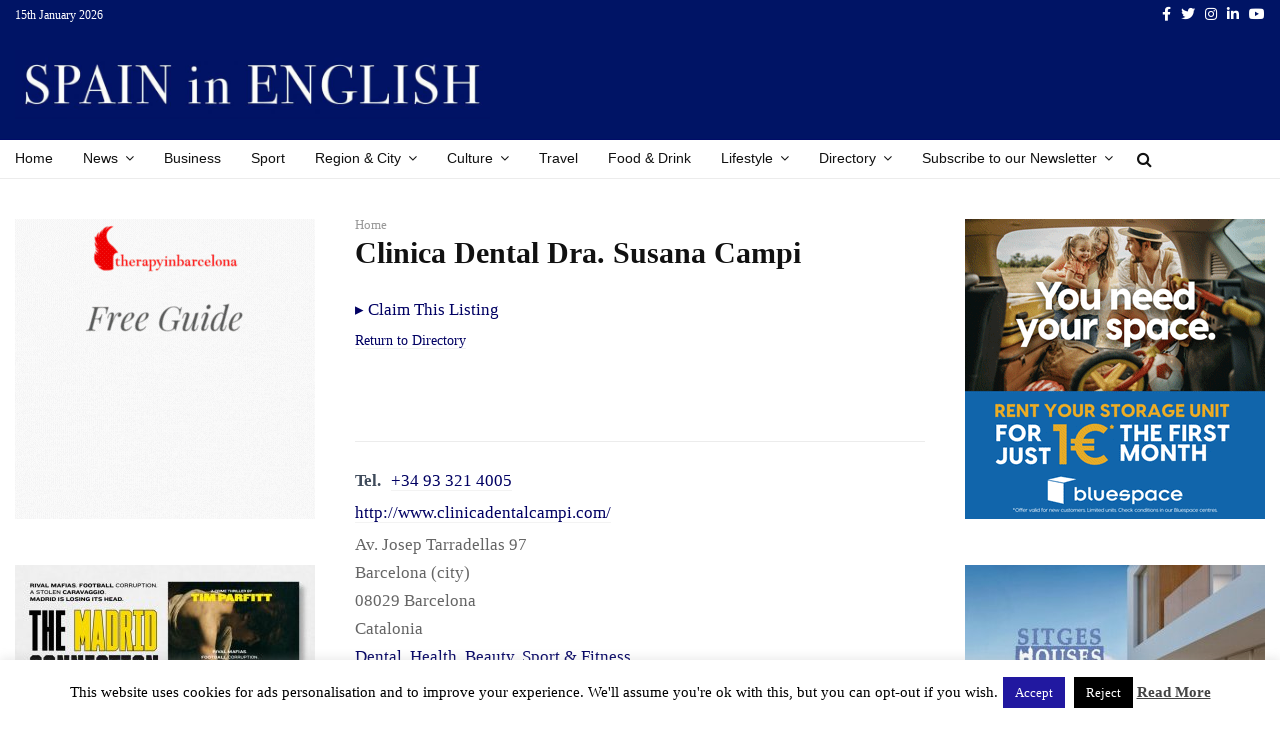

--- FILE ---
content_type: text/html; charset=UTF-8
request_url: https://www.spainenglish.com/business-directory/clinica-dental-dra-susana-campi/
body_size: 33621
content:
<!DOCTYPE html>
<html lang="en-GB">
<head>
	<meta charset="UTF-8">
		<meta name="viewport" content="width=device-width, initial-scale=1">
		<link rel="profile" href="https://gmpg.org/xfn/11">
	<meta name='robots' content='index, follow, max-image-preview:large, max-snippet:-1, max-video-preview:-1' />
	<style>img:is([sizes="auto" i], [sizes^="auto," i]) { contain-intrinsic-size: 3000px 1500px }</style>
	
	<!-- This site is optimized with the Yoast SEO plugin v26.1 - https://yoast.com/wordpress/plugins/seo/ -->
	<title>Clinica Dental Dra. Susana Campi - Spain in English</title>
	<link rel="canonical" href="https://www.spainenglish.com/directory-main/view-all-listing/clinica-dental-dra-susana-campi/" />
	<meta property="og:locale" content="en_GB" />
	<meta property="og:type" content="article" />
	<meta property="og:title" content="Clinica Dental Dra. Susana Campi - Spain in English" />
	<meta property="og:url" content="https://www.spainenglish.com/directory-main/view-all-listing/clinica-dental-dra-susana-campi/" />
	<meta property="og:site_name" content="Spain in English" />
	<meta property="article:publisher" content="https://www.facebook.com/SpainInEnglish" />
	<meta property="article:modified_time" content="2026-01-01T16:06:48+00:00" />
	<meta name="twitter:card" content="summary_large_image" />
	<meta name="twitter:site" content="@SpainMMG" />
	<script type="application/ld+json" class="yoast-schema-graph">{"@context":"https://schema.org","@graph":[{"@type":"WebPage","@id":"https://www.spainenglish.com/directory-main/view-all-listing/clinica-dental-dra-susana-campi/","url":"https://www.spainenglish.com/directory-main/view-all-listing/clinica-dental-dra-susana-campi/","name":"Clinica Dental Dra. Susana Campi - Spain in English","isPartOf":{"@id":"https://www.spainenglish.com/#website"},"datePublished":"2020-07-13T08:54:30+00:00","dateModified":"2026-01-01T16:06:48+00:00","breadcrumb":{"@id":"https://www.spainenglish.com/directory-main/view-all-listing/clinica-dental-dra-susana-campi/#breadcrumb"},"inLanguage":"en-GB","potentialAction":[{"@type":"ReadAction","target":["https://www.spainenglish.com/directory-main/view-all-listing/clinica-dental-dra-susana-campi/"]}]},{"@type":"BreadcrumbList","@id":"https://www.spainenglish.com/directory-main/view-all-listing/clinica-dental-dra-susana-campi/#breadcrumb","itemListElement":[{"@type":"ListItem","position":1,"name":"Home","item":"https://www.spainenglish.com/"},{"@type":"ListItem","position":2,"name":"Clinica Dental Dra. Susana Campi"}]},{"@type":"WebSite","@id":"https://www.spainenglish.com/#website","url":"https://www.spainenglish.com/","name":"Spain in English","description":"Spain in English by mmg","publisher":{"@id":"https://www.spainenglish.com/#organization"},"potentialAction":[{"@type":"SearchAction","target":{"@type":"EntryPoint","urlTemplate":"https://www.spainenglish.com/?s={search_term_string}"},"query-input":{"@type":"PropertyValueSpecification","valueRequired":true,"valueName":"search_term_string"}}],"inLanguage":"en-GB"},{"@type":"Organization","@id":"https://www.spainenglish.com/#organization","name":"Spain in English","url":"https://www.spainenglish.com/","logo":{"@type":"ImageObject","inLanguage":"en-GB","@id":"https://www.spainenglish.com/#/schema/logo/image/","url":"https://www.spainenglish.com/wp-content/uploads/2018/05/Spain-in-English-02-2-e1527679330729.jpg","contentUrl":"https://www.spainenglish.com/wp-content/uploads/2018/05/Spain-in-English-02-2-e1527679330729.jpg","width":800,"height":110,"caption":"Spain in English"},"image":{"@id":"https://www.spainenglish.com/#/schema/logo/image/"},"sameAs":["https://www.facebook.com/SpainInEnglish","https://x.com/SpainMMG","https://www.instagram.com/spaininenglish/","https://www.linkedin.com/company/spain-in-english/","https://www.youtube.com/channel/UCYkYGEY0jOtEXPGyl7kszGg"]}]}</script>
	<!-- / Yoast SEO plugin. -->


<link rel='dns-prefetch' href='//www.spainenglish.com' />
<link rel='dns-prefetch' href='//www.googletagmanager.com' />
<link rel='dns-prefetch' href='//use.fontawesome.com' />
<link rel='dns-prefetch' href='//fonts.googleapis.com' />
<link rel='dns-prefetch' href='//pagead2.googlesyndication.com' />
<link rel="alternate" type="application/rss+xml" title="Spain in English &raquo; Feed" href="https://www.spainenglish.com/feed/" />
<link rel="alternate" type="application/rss+xml" title="Spain in English &raquo; Comments Feed" href="https://www.spainenglish.com/comments/feed/" />
<link rel="alternate" type="text/calendar" title="Spain in English &raquo; iCal Feed" href="https://www.spainenglish.com/events/?ical=1" />
<script type="text/javascript">
/* <![CDATA[ */
window._wpemojiSettings = {"baseUrl":"https:\/\/s.w.org\/images\/core\/emoji\/16.0.1\/72x72\/","ext":".png","svgUrl":"https:\/\/s.w.org\/images\/core\/emoji\/16.0.1\/svg\/","svgExt":".svg","source":{"concatemoji":"https:\/\/www.spainenglish.com\/wp-includes\/js\/wp-emoji-release.min.js?ver=6.8.3"}};
/*! This file is auto-generated */
!function(s,n){var o,i,e;function c(e){try{var t={supportTests:e,timestamp:(new Date).valueOf()};sessionStorage.setItem(o,JSON.stringify(t))}catch(e){}}function p(e,t,n){e.clearRect(0,0,e.canvas.width,e.canvas.height),e.fillText(t,0,0);var t=new Uint32Array(e.getImageData(0,0,e.canvas.width,e.canvas.height).data),a=(e.clearRect(0,0,e.canvas.width,e.canvas.height),e.fillText(n,0,0),new Uint32Array(e.getImageData(0,0,e.canvas.width,e.canvas.height).data));return t.every(function(e,t){return e===a[t]})}function u(e,t){e.clearRect(0,0,e.canvas.width,e.canvas.height),e.fillText(t,0,0);for(var n=e.getImageData(16,16,1,1),a=0;a<n.data.length;a++)if(0!==n.data[a])return!1;return!0}function f(e,t,n,a){switch(t){case"flag":return n(e,"\ud83c\udff3\ufe0f\u200d\u26a7\ufe0f","\ud83c\udff3\ufe0f\u200b\u26a7\ufe0f")?!1:!n(e,"\ud83c\udde8\ud83c\uddf6","\ud83c\udde8\u200b\ud83c\uddf6")&&!n(e,"\ud83c\udff4\udb40\udc67\udb40\udc62\udb40\udc65\udb40\udc6e\udb40\udc67\udb40\udc7f","\ud83c\udff4\u200b\udb40\udc67\u200b\udb40\udc62\u200b\udb40\udc65\u200b\udb40\udc6e\u200b\udb40\udc67\u200b\udb40\udc7f");case"emoji":return!a(e,"\ud83e\udedf")}return!1}function g(e,t,n,a){var r="undefined"!=typeof WorkerGlobalScope&&self instanceof WorkerGlobalScope?new OffscreenCanvas(300,150):s.createElement("canvas"),o=r.getContext("2d",{willReadFrequently:!0}),i=(o.textBaseline="top",o.font="600 32px Arial",{});return e.forEach(function(e){i[e]=t(o,e,n,a)}),i}function t(e){var t=s.createElement("script");t.src=e,t.defer=!0,s.head.appendChild(t)}"undefined"!=typeof Promise&&(o="wpEmojiSettingsSupports",i=["flag","emoji"],n.supports={everything:!0,everythingExceptFlag:!0},e=new Promise(function(e){s.addEventListener("DOMContentLoaded",e,{once:!0})}),new Promise(function(t){var n=function(){try{var e=JSON.parse(sessionStorage.getItem(o));if("object"==typeof e&&"number"==typeof e.timestamp&&(new Date).valueOf()<e.timestamp+604800&&"object"==typeof e.supportTests)return e.supportTests}catch(e){}return null}();if(!n){if("undefined"!=typeof Worker&&"undefined"!=typeof OffscreenCanvas&&"undefined"!=typeof URL&&URL.createObjectURL&&"undefined"!=typeof Blob)try{var e="postMessage("+g.toString()+"("+[JSON.stringify(i),f.toString(),p.toString(),u.toString()].join(",")+"));",a=new Blob([e],{type:"text/javascript"}),r=new Worker(URL.createObjectURL(a),{name:"wpTestEmojiSupports"});return void(r.onmessage=function(e){c(n=e.data),r.terminate(),t(n)})}catch(e){}c(n=g(i,f,p,u))}t(n)}).then(function(e){for(var t in e)n.supports[t]=e[t],n.supports.everything=n.supports.everything&&n.supports[t],"flag"!==t&&(n.supports.everythingExceptFlag=n.supports.everythingExceptFlag&&n.supports[t]);n.supports.everythingExceptFlag=n.supports.everythingExceptFlag&&!n.supports.flag,n.DOMReady=!1,n.readyCallback=function(){n.DOMReady=!0}}).then(function(){return e}).then(function(){var e;n.supports.everything||(n.readyCallback(),(e=n.source||{}).concatemoji?t(e.concatemoji):e.wpemoji&&e.twemoji&&(t(e.twemoji),t(e.wpemoji)))}))}((window,document),window._wpemojiSettings);
/* ]]> */
</script>
<!-- www.spainenglish.com is managing ads with Advanced Ads 2.0.12 – https://wpadvancedads.com/ --><script id="spain-ready">
			window.advanced_ads_ready=function(e,a){a=a||"complete";var d=function(e){return"interactive"===a?"loading"!==e:"complete"===e};d(document.readyState)?e():document.addEventListener("readystatechange",(function(a){d(a.target.readyState)&&e()}),{once:"interactive"===a})},window.advanced_ads_ready_queue=window.advanced_ads_ready_queue||[];		</script>
		<link crossorigin="anonymous" rel='stylesheet' id='font-awesome-official-css' href='https://use.fontawesome.com/releases/v5.13.0/css/all.css' type='text/css' media='all' integrity="sha384-Bfad6CLCknfcloXFOyFnlgtENryhrpZCe29RTifKEixXQZ38WheV+i/6YWSzkz3V" crossorigin="anonymous" />
<link crossorigin="anonymous" rel='stylesheet' id='font-awesome-official-v4shim-css' href='https://use.fontawesome.com/releases/v5.13.0/css/v4-shims.css' type='text/css' media='all' integrity="sha384-/7iOrVBege33/9vHFYEtviVcxjUsNCqyeMnlW/Ms+PH8uRdFkKFmqf9CbVAN0Qef" crossorigin="anonymous" />
<style id='font-awesome-official-v4shim-inline-css' type='text/css'>
@font-face {
font-family: "FontAwesome";
font-display: block;
src: url("https://use.fontawesome.com/releases/v5.13.0/webfonts/fa-brands-400.eot"),
		url("https://use.fontawesome.com/releases/v5.13.0/webfonts/fa-brands-400.eot?#iefix") format("embedded-opentype"),
		url("https://use.fontawesome.com/releases/v5.13.0/webfonts/fa-brands-400.woff2") format("woff2"),
		url("https://use.fontawesome.com/releases/v5.13.0/webfonts/fa-brands-400.woff") format("woff"),
		url("https://use.fontawesome.com/releases/v5.13.0/webfonts/fa-brands-400.ttf") format("truetype"),
		url("https://use.fontawesome.com/releases/v5.13.0/webfonts/fa-brands-400.svg#fontawesome") format("svg");
}

@font-face {
font-family: "FontAwesome";
font-display: block;
src: url("https://use.fontawesome.com/releases/v5.13.0/webfonts/fa-solid-900.eot"),
		url("https://use.fontawesome.com/releases/v5.13.0/webfonts/fa-solid-900.eot?#iefix") format("embedded-opentype"),
		url("https://use.fontawesome.com/releases/v5.13.0/webfonts/fa-solid-900.woff2") format("woff2"),
		url("https://use.fontawesome.com/releases/v5.13.0/webfonts/fa-solid-900.woff") format("woff"),
		url("https://use.fontawesome.com/releases/v5.13.0/webfonts/fa-solid-900.ttf") format("truetype"),
		url("https://use.fontawesome.com/releases/v5.13.0/webfonts/fa-solid-900.svg#fontawesome") format("svg");
}

@font-face {
font-family: "FontAwesome";
font-display: block;
src: url("https://use.fontawesome.com/releases/v5.13.0/webfonts/fa-regular-400.eot"),
		url("https://use.fontawesome.com/releases/v5.13.0/webfonts/fa-regular-400.eot?#iefix") format("embedded-opentype"),
		url("https://use.fontawesome.com/releases/v5.13.0/webfonts/fa-regular-400.woff2") format("woff2"),
		url("https://use.fontawesome.com/releases/v5.13.0/webfonts/fa-regular-400.woff") format("woff"),
		url("https://use.fontawesome.com/releases/v5.13.0/webfonts/fa-regular-400.ttf") format("truetype"),
		url("https://use.fontawesome.com/releases/v5.13.0/webfonts/fa-regular-400.svg#fontawesome") format("svg");
unicode-range: U+F004-F005,U+F007,U+F017,U+F022,U+F024,U+F02E,U+F03E,U+F044,U+F057-F059,U+F06E,U+F070,U+F075,U+F07B-F07C,U+F080,U+F086,U+F089,U+F094,U+F09D,U+F0A0,U+F0A4-F0A7,U+F0C5,U+F0C7-F0C8,U+F0E0,U+F0EB,U+F0F3,U+F0F8,U+F0FE,U+F111,U+F118-F11A,U+F11C,U+F133,U+F144,U+F146,U+F14A,U+F14D-F14E,U+F150-F152,U+F15B-F15C,U+F164-F165,U+F185-F186,U+F191-F192,U+F1AD,U+F1C1-F1C9,U+F1CD,U+F1D8,U+F1E3,U+F1EA,U+F1F6,U+F1F9,U+F20A,U+F247-F249,U+F24D,U+F254-F25B,U+F25D,U+F267,U+F271-F274,U+F279,U+F28B,U+F28D,U+F2B5-F2B6,U+F2B9,U+F2BB,U+F2BD,U+F2C1-F2C2,U+F2D0,U+F2D2,U+F2DC,U+F2ED,U+F328,U+F358-F35B,U+F3A5,U+F3D1,U+F410,U+F4AD;
}
@font-face {
font-family: "FontAwesome";
font-display: block;
src: url("https://use.fontawesome.com/releases/v5.13.0/webfonts/fa-brands-400.eot"),
		url("https://use.fontawesome.com/releases/v5.13.0/webfonts/fa-brands-400.eot?#iefix") format("embedded-opentype"),
		url("https://use.fontawesome.com/releases/v5.13.0/webfonts/fa-brands-400.woff2") format("woff2"),
		url("https://use.fontawesome.com/releases/v5.13.0/webfonts/fa-brands-400.woff") format("woff"),
		url("https://use.fontawesome.com/releases/v5.13.0/webfonts/fa-brands-400.ttf") format("truetype"),
		url("https://use.fontawesome.com/releases/v5.13.0/webfonts/fa-brands-400.svg#fontawesome") format("svg");
}

@font-face {
font-family: "FontAwesome";
font-display: block;
src: url("https://use.fontawesome.com/releases/v5.13.0/webfonts/fa-solid-900.eot"),
		url("https://use.fontawesome.com/releases/v5.13.0/webfonts/fa-solid-900.eot?#iefix") format("embedded-opentype"),
		url("https://use.fontawesome.com/releases/v5.13.0/webfonts/fa-solid-900.woff2") format("woff2"),
		url("https://use.fontawesome.com/releases/v5.13.0/webfonts/fa-solid-900.woff") format("woff"),
		url("https://use.fontawesome.com/releases/v5.13.0/webfonts/fa-solid-900.ttf") format("truetype"),
		url("https://use.fontawesome.com/releases/v5.13.0/webfonts/fa-solid-900.svg#fontawesome") format("svg");
}

@font-face {
font-family: "FontAwesome";
font-display: block;
src: url("https://use.fontawesome.com/releases/v5.13.0/webfonts/fa-regular-400.eot"),
		url("https://use.fontawesome.com/releases/v5.13.0/webfonts/fa-regular-400.eot?#iefix") format("embedded-opentype"),
		url("https://use.fontawesome.com/releases/v5.13.0/webfonts/fa-regular-400.woff2") format("woff2"),
		url("https://use.fontawesome.com/releases/v5.13.0/webfonts/fa-regular-400.woff") format("woff"),
		url("https://use.fontawesome.com/releases/v5.13.0/webfonts/fa-regular-400.ttf") format("truetype"),
		url("https://use.fontawesome.com/releases/v5.13.0/webfonts/fa-regular-400.svg#fontawesome") format("svg");
unicode-range: U+F004-F005,U+F007,U+F017,U+F022,U+F024,U+F02E,U+F03E,U+F044,U+F057-F059,U+F06E,U+F070,U+F075,U+F07B-F07C,U+F080,U+F086,U+F089,U+F094,U+F09D,U+F0A0,U+F0A4-F0A7,U+F0C5,U+F0C7-F0C8,U+F0E0,U+F0EB,U+F0F3,U+F0F8,U+F0FE,U+F111,U+F118-F11A,U+F11C,U+F133,U+F144,U+F146,U+F14A,U+F14D-F14E,U+F150-F152,U+F15B-F15C,U+F164-F165,U+F185-F186,U+F191-F192,U+F1AD,U+F1C1-F1C9,U+F1CD,U+F1D8,U+F1E3,U+F1EA,U+F1F6,U+F1F9,U+F20A,U+F247-F249,U+F24D,U+F254-F25B,U+F25D,U+F267,U+F271-F274,U+F279,U+F28B,U+F28D,U+F2B5-F2B6,U+F2B9,U+F2BB,U+F2BD,U+F2C1-F2C2,U+F2D0,U+F2D2,U+F2DC,U+F2ED,U+F328,U+F358-F35B,U+F3A5,U+F3D1,U+F410,U+F4AD;
}
</style>
<style id='wp-emoji-styles-inline-css' type='text/css'>

	img.wp-smiley, img.emoji {
		display: inline !important;
		border: none !important;
		box-shadow: none !important;
		height: 1em !important;
		width: 1em !important;
		margin: 0 0.07em !important;
		vertical-align: -0.1em !important;
		background: none !important;
		padding: 0 !important;
	}
</style>
<link rel='stylesheet' id='wp-block-library-css' href='https://www.spainenglish.com/wp-includes/css/dist/block-library/style.min.css?ver=6.8.3' type='text/css' media='all' />
<style id='wp-block-library-theme-inline-css' type='text/css'>
.wp-block-audio :where(figcaption){color:#555;font-size:13px;text-align:center}.is-dark-theme .wp-block-audio :where(figcaption){color:#ffffffa6}.wp-block-audio{margin:0 0 1em}.wp-block-code{border:1px solid #ccc;border-radius:4px;font-family:Menlo,Consolas,monaco,monospace;padding:.8em 1em}.wp-block-embed :where(figcaption){color:#555;font-size:13px;text-align:center}.is-dark-theme .wp-block-embed :where(figcaption){color:#ffffffa6}.wp-block-embed{margin:0 0 1em}.blocks-gallery-caption{color:#555;font-size:13px;text-align:center}.is-dark-theme .blocks-gallery-caption{color:#ffffffa6}:root :where(.wp-block-image figcaption){color:#555;font-size:13px;text-align:center}.is-dark-theme :root :where(.wp-block-image figcaption){color:#ffffffa6}.wp-block-image{margin:0 0 1em}.wp-block-pullquote{border-bottom:4px solid;border-top:4px solid;color:currentColor;margin-bottom:1.75em}.wp-block-pullquote cite,.wp-block-pullquote footer,.wp-block-pullquote__citation{color:currentColor;font-size:.8125em;font-style:normal;text-transform:uppercase}.wp-block-quote{border-left:.25em solid;margin:0 0 1.75em;padding-left:1em}.wp-block-quote cite,.wp-block-quote footer{color:currentColor;font-size:.8125em;font-style:normal;position:relative}.wp-block-quote:where(.has-text-align-right){border-left:none;border-right:.25em solid;padding-left:0;padding-right:1em}.wp-block-quote:where(.has-text-align-center){border:none;padding-left:0}.wp-block-quote.is-large,.wp-block-quote.is-style-large,.wp-block-quote:where(.is-style-plain){border:none}.wp-block-search .wp-block-search__label{font-weight:700}.wp-block-search__button{border:1px solid #ccc;padding:.375em .625em}:where(.wp-block-group.has-background){padding:1.25em 2.375em}.wp-block-separator.has-css-opacity{opacity:.4}.wp-block-separator{border:none;border-bottom:2px solid;margin-left:auto;margin-right:auto}.wp-block-separator.has-alpha-channel-opacity{opacity:1}.wp-block-separator:not(.is-style-wide):not(.is-style-dots){width:100px}.wp-block-separator.has-background:not(.is-style-dots){border-bottom:none;height:1px}.wp-block-separator.has-background:not(.is-style-wide):not(.is-style-dots){height:2px}.wp-block-table{margin:0 0 1em}.wp-block-table td,.wp-block-table th{word-break:normal}.wp-block-table :where(figcaption){color:#555;font-size:13px;text-align:center}.is-dark-theme .wp-block-table :where(figcaption){color:#ffffffa6}.wp-block-video :where(figcaption){color:#555;font-size:13px;text-align:center}.is-dark-theme .wp-block-video :where(figcaption){color:#ffffffa6}.wp-block-video{margin:0 0 1em}:root :where(.wp-block-template-part.has-background){margin-bottom:0;margin-top:0;padding:1.25em 2.375em}
</style>
<style id='classic-theme-styles-inline-css' type='text/css'>
/*! This file is auto-generated */
.wp-block-button__link{color:#fff;background-color:#32373c;border-radius:9999px;box-shadow:none;text-decoration:none;padding:calc(.667em + 2px) calc(1.333em + 2px);font-size:1.125em}.wp-block-file__button{background:#32373c;color:#fff;text-decoration:none}
</style>
<style id='font-awesome-svg-styles-default-inline-css' type='text/css'>
.svg-inline--fa {
  display: inline-block;
  height: 1em;
  overflow: visible;
  vertical-align: -.125em;
}
</style>
<link rel='stylesheet' id='font-awesome-svg-styles-css' href='https://www.spainenglish.com/wp-content/uploads/font-awesome/v5.13.0/css/svg-with-js.css' type='text/css' media='all' />
<style id='font-awesome-svg-styles-inline-css' type='text/css'>
   .wp-block-font-awesome-icon svg::before,
   .wp-rich-text-font-awesome-icon svg::before {content: unset;}
</style>
<style id='global-styles-inline-css' type='text/css'>
:root{--wp--preset--aspect-ratio--square: 1;--wp--preset--aspect-ratio--4-3: 4/3;--wp--preset--aspect-ratio--3-4: 3/4;--wp--preset--aspect-ratio--3-2: 3/2;--wp--preset--aspect-ratio--2-3: 2/3;--wp--preset--aspect-ratio--16-9: 16/9;--wp--preset--aspect-ratio--9-16: 9/16;--wp--preset--color--black: #000000;--wp--preset--color--cyan-bluish-gray: #abb8c3;--wp--preset--color--white: #ffffff;--wp--preset--color--pale-pink: #f78da7;--wp--preset--color--vivid-red: #cf2e2e;--wp--preset--color--luminous-vivid-orange: #ff6900;--wp--preset--color--luminous-vivid-amber: #fcb900;--wp--preset--color--light-green-cyan: #7bdcb5;--wp--preset--color--vivid-green-cyan: #00d084;--wp--preset--color--pale-cyan-blue: #8ed1fc;--wp--preset--color--vivid-cyan-blue: #0693e3;--wp--preset--color--vivid-purple: #9b51e0;--wp--preset--gradient--vivid-cyan-blue-to-vivid-purple: linear-gradient(135deg,rgba(6,147,227,1) 0%,rgb(155,81,224) 100%);--wp--preset--gradient--light-green-cyan-to-vivid-green-cyan: linear-gradient(135deg,rgb(122,220,180) 0%,rgb(0,208,130) 100%);--wp--preset--gradient--luminous-vivid-amber-to-luminous-vivid-orange: linear-gradient(135deg,rgba(252,185,0,1) 0%,rgba(255,105,0,1) 100%);--wp--preset--gradient--luminous-vivid-orange-to-vivid-red: linear-gradient(135deg,rgba(255,105,0,1) 0%,rgb(207,46,46) 100%);--wp--preset--gradient--very-light-gray-to-cyan-bluish-gray: linear-gradient(135deg,rgb(238,238,238) 0%,rgb(169,184,195) 100%);--wp--preset--gradient--cool-to-warm-spectrum: linear-gradient(135deg,rgb(74,234,220) 0%,rgb(151,120,209) 20%,rgb(207,42,186) 40%,rgb(238,44,130) 60%,rgb(251,105,98) 80%,rgb(254,248,76) 100%);--wp--preset--gradient--blush-light-purple: linear-gradient(135deg,rgb(255,206,236) 0%,rgb(152,150,240) 100%);--wp--preset--gradient--blush-bordeaux: linear-gradient(135deg,rgb(254,205,165) 0%,rgb(254,45,45) 50%,rgb(107,0,62) 100%);--wp--preset--gradient--luminous-dusk: linear-gradient(135deg,rgb(255,203,112) 0%,rgb(199,81,192) 50%,rgb(65,88,208) 100%);--wp--preset--gradient--pale-ocean: linear-gradient(135deg,rgb(255,245,203) 0%,rgb(182,227,212) 50%,rgb(51,167,181) 100%);--wp--preset--gradient--electric-grass: linear-gradient(135deg,rgb(202,248,128) 0%,rgb(113,206,126) 100%);--wp--preset--gradient--midnight: linear-gradient(135deg,rgb(2,3,129) 0%,rgb(40,116,252) 100%);--wp--preset--font-size--small: 14px;--wp--preset--font-size--medium: 20px;--wp--preset--font-size--large: 32px;--wp--preset--font-size--x-large: 42px;--wp--preset--font-size--normal: 16px;--wp--preset--font-size--huge: 42px;--wp--preset--spacing--20: 0.44rem;--wp--preset--spacing--30: 0.67rem;--wp--preset--spacing--40: 1rem;--wp--preset--spacing--50: 1.5rem;--wp--preset--spacing--60: 2.25rem;--wp--preset--spacing--70: 3.38rem;--wp--preset--spacing--80: 5.06rem;--wp--preset--shadow--natural: 6px 6px 9px rgba(0, 0, 0, 0.2);--wp--preset--shadow--deep: 12px 12px 50px rgba(0, 0, 0, 0.4);--wp--preset--shadow--sharp: 6px 6px 0px rgba(0, 0, 0, 0.2);--wp--preset--shadow--outlined: 6px 6px 0px -3px rgba(255, 255, 255, 1), 6px 6px rgba(0, 0, 0, 1);--wp--preset--shadow--crisp: 6px 6px 0px rgba(0, 0, 0, 1);}:where(.is-layout-flex){gap: 0.5em;}:where(.is-layout-grid){gap: 0.5em;}body .is-layout-flex{display: flex;}.is-layout-flex{flex-wrap: wrap;align-items: center;}.is-layout-flex > :is(*, div){margin: 0;}body .is-layout-grid{display: grid;}.is-layout-grid > :is(*, div){margin: 0;}:where(.wp-block-columns.is-layout-flex){gap: 2em;}:where(.wp-block-columns.is-layout-grid){gap: 2em;}:where(.wp-block-post-template.is-layout-flex){gap: 1.25em;}:where(.wp-block-post-template.is-layout-grid){gap: 1.25em;}.has-black-color{color: var(--wp--preset--color--black) !important;}.has-cyan-bluish-gray-color{color: var(--wp--preset--color--cyan-bluish-gray) !important;}.has-white-color{color: var(--wp--preset--color--white) !important;}.has-pale-pink-color{color: var(--wp--preset--color--pale-pink) !important;}.has-vivid-red-color{color: var(--wp--preset--color--vivid-red) !important;}.has-luminous-vivid-orange-color{color: var(--wp--preset--color--luminous-vivid-orange) !important;}.has-luminous-vivid-amber-color{color: var(--wp--preset--color--luminous-vivid-amber) !important;}.has-light-green-cyan-color{color: var(--wp--preset--color--light-green-cyan) !important;}.has-vivid-green-cyan-color{color: var(--wp--preset--color--vivid-green-cyan) !important;}.has-pale-cyan-blue-color{color: var(--wp--preset--color--pale-cyan-blue) !important;}.has-vivid-cyan-blue-color{color: var(--wp--preset--color--vivid-cyan-blue) !important;}.has-vivid-purple-color{color: var(--wp--preset--color--vivid-purple) !important;}.has-black-background-color{background-color: var(--wp--preset--color--black) !important;}.has-cyan-bluish-gray-background-color{background-color: var(--wp--preset--color--cyan-bluish-gray) !important;}.has-white-background-color{background-color: var(--wp--preset--color--white) !important;}.has-pale-pink-background-color{background-color: var(--wp--preset--color--pale-pink) !important;}.has-vivid-red-background-color{background-color: var(--wp--preset--color--vivid-red) !important;}.has-luminous-vivid-orange-background-color{background-color: var(--wp--preset--color--luminous-vivid-orange) !important;}.has-luminous-vivid-amber-background-color{background-color: var(--wp--preset--color--luminous-vivid-amber) !important;}.has-light-green-cyan-background-color{background-color: var(--wp--preset--color--light-green-cyan) !important;}.has-vivid-green-cyan-background-color{background-color: var(--wp--preset--color--vivid-green-cyan) !important;}.has-pale-cyan-blue-background-color{background-color: var(--wp--preset--color--pale-cyan-blue) !important;}.has-vivid-cyan-blue-background-color{background-color: var(--wp--preset--color--vivid-cyan-blue) !important;}.has-vivid-purple-background-color{background-color: var(--wp--preset--color--vivid-purple) !important;}.has-black-border-color{border-color: var(--wp--preset--color--black) !important;}.has-cyan-bluish-gray-border-color{border-color: var(--wp--preset--color--cyan-bluish-gray) !important;}.has-white-border-color{border-color: var(--wp--preset--color--white) !important;}.has-pale-pink-border-color{border-color: var(--wp--preset--color--pale-pink) !important;}.has-vivid-red-border-color{border-color: var(--wp--preset--color--vivid-red) !important;}.has-luminous-vivid-orange-border-color{border-color: var(--wp--preset--color--luminous-vivid-orange) !important;}.has-luminous-vivid-amber-border-color{border-color: var(--wp--preset--color--luminous-vivid-amber) !important;}.has-light-green-cyan-border-color{border-color: var(--wp--preset--color--light-green-cyan) !important;}.has-vivid-green-cyan-border-color{border-color: var(--wp--preset--color--vivid-green-cyan) !important;}.has-pale-cyan-blue-border-color{border-color: var(--wp--preset--color--pale-cyan-blue) !important;}.has-vivid-cyan-blue-border-color{border-color: var(--wp--preset--color--vivid-cyan-blue) !important;}.has-vivid-purple-border-color{border-color: var(--wp--preset--color--vivid-purple) !important;}.has-vivid-cyan-blue-to-vivid-purple-gradient-background{background: var(--wp--preset--gradient--vivid-cyan-blue-to-vivid-purple) !important;}.has-light-green-cyan-to-vivid-green-cyan-gradient-background{background: var(--wp--preset--gradient--light-green-cyan-to-vivid-green-cyan) !important;}.has-luminous-vivid-amber-to-luminous-vivid-orange-gradient-background{background: var(--wp--preset--gradient--luminous-vivid-amber-to-luminous-vivid-orange) !important;}.has-luminous-vivid-orange-to-vivid-red-gradient-background{background: var(--wp--preset--gradient--luminous-vivid-orange-to-vivid-red) !important;}.has-very-light-gray-to-cyan-bluish-gray-gradient-background{background: var(--wp--preset--gradient--very-light-gray-to-cyan-bluish-gray) !important;}.has-cool-to-warm-spectrum-gradient-background{background: var(--wp--preset--gradient--cool-to-warm-spectrum) !important;}.has-blush-light-purple-gradient-background{background: var(--wp--preset--gradient--blush-light-purple) !important;}.has-blush-bordeaux-gradient-background{background: var(--wp--preset--gradient--blush-bordeaux) !important;}.has-luminous-dusk-gradient-background{background: var(--wp--preset--gradient--luminous-dusk) !important;}.has-pale-ocean-gradient-background{background: var(--wp--preset--gradient--pale-ocean) !important;}.has-electric-grass-gradient-background{background: var(--wp--preset--gradient--electric-grass) !important;}.has-midnight-gradient-background{background: var(--wp--preset--gradient--midnight) !important;}.has-small-font-size{font-size: var(--wp--preset--font-size--small) !important;}.has-medium-font-size{font-size: var(--wp--preset--font-size--medium) !important;}.has-large-font-size{font-size: var(--wp--preset--font-size--large) !important;}.has-x-large-font-size{font-size: var(--wp--preset--font-size--x-large) !important;}
:where(.wp-block-post-template.is-layout-flex){gap: 1.25em;}:where(.wp-block-post-template.is-layout-grid){gap: 1.25em;}
:where(.wp-block-columns.is-layout-flex){gap: 2em;}:where(.wp-block-columns.is-layout-grid){gap: 2em;}
:root :where(.wp-block-pullquote){font-size: 1.5em;line-height: 1.6;}
</style>
<link rel='stylesheet' id='contact-form-7-css' href='https://www.spainenglish.com/wp-content/plugins/contact-form-7/includes/css/styles.css?ver=6.1.2' type='text/css' media='all' />
<link rel='stylesheet' id='cookie-law-info-css' href='https://www.spainenglish.com/wp-content/plugins/cookie-law-info/legacy/public/css/cookie-law-info-public.css?ver=3.3.5' type='text/css' media='all' />
<link rel='stylesheet' id='cookie-law-info-gdpr-css' href='https://www.spainenglish.com/wp-content/plugins/cookie-law-info/legacy/public/css/cookie-law-info-gdpr.css?ver=3.3.5' type='text/css' media='all' />
<link rel='stylesheet' id='pencisc-css' href='https://www.spainenglish.com/wp-content/plugins/penci-framework/assets/css/single-shortcode.css?ver=6.8.3' type='text/css' media='all' />
<link crossorigin="anonymous" rel='stylesheet' id='penci-oswald-css' href='//fonts.googleapis.com/css?family=Oswald%3A400&#038;ver=6.8.3' type='text/css' media='all' />
<link rel='stylesheet' id='parent-style-css' href='https://www.spainenglish.com/wp-content/themes/pennews/style.css?ver=6.8.3' type='text/css' media='all' />
<link rel='stylesheet' id='penci-style-child-css' href='https://www.spainenglish.com/wp-content/themes/pennews-child/style.css?ver=1.0.0' type='text/css' media='all' />
<link rel='stylesheet' id='penci-font-awesome-css' href='https://www.spainenglish.com/wp-content/themes/pennews/css/font-awesome.min.css?ver=4.5.2' type='text/css' media='all' />
<link crossorigin="anonymous" rel='stylesheet' id='penci-fonts-css' href='//fonts.googleapis.com/css?family=Roboto%3A300%2C300italic%2C400%2C400italic%2C500%2C500italic%2C700%2C700italic%2C800%2C800italic%7CMukta+Vaani%3A300%2C300italic%2C400%2C400italic%2C500%2C500italic%2C700%2C700italic%2C800%2C800italic%7COswald%3A300%2C300italic%2C400%2C400italic%2C500%2C500italic%2C700%2C700italic%2C800%2C800italic%7CTeko%3A300%2C300italic%2C400%2C400italic%2C500%2C500italic%2C700%2C700italic%2C800%2C800italic%7CUltra%3A300%2C300italic%2C400%2C400italic%2C500%2C500italic%2C700%2C700italic%2C800%2C800italic%7CVollkorn%3A300%2C300italic%2C400%2C400italic%2C500%2C500italic%2C700%2C700italic%2C800%2C800italic%7CGeorgia%3A300%2C300italic%2C400%2C400italic%2C500%2C500italic%2C700%2C700italic%2C800%2C800italic%7COpen+Sans%3A300%2C300italic%2C400%2C400italic%2C500%2C500italic%2C700%2C700italic%2C800%2C800italic%3A300%2C300italic%2C400%2C400italic%2C500%2C500italic%2C700%2C700italic%2C800%2C800italic%26subset%3Dcyrillic%2Ccyrillic-ext%2Cgreek%2Cgreek-ext%2Clatin-ext' type='text/css' media='all' />
<link rel='stylesheet' id='penci-events-css' href='https://www.spainenglish.com/wp-content/themes/pennews/css/events.css?ver=6.7.2' type='text/css' media='all' />
<link rel='stylesheet' id='penci-portfolio-css' href='https://www.spainenglish.com/wp-content/themes/pennews/css/portfolio.css?ver=6.7.2' type='text/css' media='all' />
<link rel='stylesheet' id='penci-review-css' href='https://www.spainenglish.com/wp-content/themes/pennews/css/review.css?ver=6.7.2' type='text/css' media='all' />
<link rel='stylesheet' id='penci-style-css' href='https://www.spainenglish.com/wp-content/themes/pennews-child/style.css?ver=6.7.2' type='text/css' media='all' />
<style id='penci-style-inline-css' type='text/css'>
.penci-block-vc.style-title-13:not(.footer-widget).style-title-center .penci-block-heading {border-right: 10px solid transparent; border-left: 10px solid transparent; }.site-branding h1, .site-branding h2 {margin: 0;}.penci-schema-markup { display: none !important; }.penci-entry-media .twitter-video { max-width: none !important; margin: 0 !important; }.penci-entry-media .fb-video { margin-bottom: 0; }.penci-entry-media .post-format-meta > iframe { vertical-align: top; }.penci-single-style-6 .penci-entry-media-top.penci-video-format-dailymotion:after, .penci-single-style-6 .penci-entry-media-top.penci-video-format-facebook:after, .penci-single-style-6 .penci-entry-media-top.penci-video-format-vimeo:after, .penci-single-style-6 .penci-entry-media-top.penci-video-format-twitter:after, .penci-single-style-7 .penci-entry-media-top.penci-video-format-dailymotion:after, .penci-single-style-7 .penci-entry-media-top.penci-video-format-facebook:after, .penci-single-style-7 .penci-entry-media-top.penci-video-format-vimeo:after, .penci-single-style-7 .penci-entry-media-top.penci-video-format-twitter:after { content: none; } .penci-single-style-5 .penci-entry-media.penci-video-format-dailymotion:after, .penci-single-style-5 .penci-entry-media.penci-video-format-facebook:after, .penci-single-style-5 .penci-entry-media.penci-video-format-vimeo:after, .penci-single-style-5 .penci-entry-media.penci-video-format-twitter:after { content: none; }@media screen and (max-width: 960px) { .penci-insta-thumb ul.thumbnails.penci_col_5 li, .penci-insta-thumb ul.thumbnails.penci_col_6 li { width: 33.33% !important; } .penci-insta-thumb ul.thumbnails.penci_col_7 li, .penci-insta-thumb ul.thumbnails.penci_col_8 li, .penci-insta-thumb ul.thumbnails.penci_col_9 li, .penci-insta-thumb ul.thumbnails.penci_col_10 li { width: 25% !important; } }.site-header.header--s12 .penci-menu-toggle-wapper,.site-header.header--s12 .header__social-search { flex: 1; }.site-header.header--s5 .site-branding {  padding-right: 0;margin-right: 40px; }.penci-block_37 .penci_post-meta { padding-top: 8px; }.penci-block_37 .penci-post-excerpt + .penci_post-meta { padding-top: 0; }.penci-hide-text-votes { display: none; }.penci-usewr-review {  border-top: 1px solid #ececec; }.penci-review-score {top: 5px; position: relative; }.penci-social-counter.penci-social-counter--style-3 .penci-social__empty a, .penci-social-counter.penci-social-counter--style-4 .penci-social__empty a, .penci-social-counter.penci-social-counter--style-5 .penci-social__empty a, .penci-social-counter.penci-social-counter--style-6 .penci-social__empty a { display: flex; justify-content: center; align-items: center; }.penci-block-error { padding: 0 20px 20px; }@media screen and (min-width: 1240px){ .penci_dis_padding_bw .penci-content-main.penci-col-4:nth-child(3n+2) { padding-right: 15px; padding-left: 15px; }}.bos_searchbox_widget_class.penci-vc-column-1 #flexi_searchbox #b_searchboxInc .b_submitButton_wrapper{ padding-top: 10px; padding-bottom: 10px; }.mfp-image-holder .mfp-close, .mfp-iframe-holder .mfp-close { background: transparent; border-color: transparent; }h1, h2, h3, h4, h5, h6,.error404 .page-title,
		.error404 .penci-block-vc .penci-block__title, .footer__bottom.style-2 .block-title {font-family: 'Vollkorn', serif}h1, h2, h3, h4, h5, h6,.error404 .page-title,
		 .error404 .penci-block-vc .penci-block__title, .product_list_widget .product-title, .footer__bottom.style-2 .block-title {font-weight: 600}body, button, input, select, textarea,.penci-post-subtitle,.woocommerce ul.products li.product .button,#site-navigation .penci-megamenu .penci-mega-thumbnail .mega-cat-name{font-family: Georgia, serif}.single .entry-content,.page .entry-content{ font-size:17px; }.penci-topbar{ background-color:#001156 ; }.penci-topbar a:hover , .penci-topbar ul li a:hover{ color:#6288a5 !important; }.topbar__social-media a:hover{ color:#6288a5 ; }.penci-topbar ul.menu li ul.sub-menu li a:hover{ color:#6288a5 ; }.penci-topbar .topbar__trending .headline-title{ background-color:#6288a5 ; }.site-header .site-branding,.header__top .site-branding{ padding-top:20px !important; }.site-header .site-branding,.header__top .site-branding{ padding-bottom:20px !important; }.header--s6 .site-branding img {max-width: -20px !important;overflow: hidden; }.site-description{ font-family: 'Open Sans', sans-serif;font-weight: 600; }.main-navigation > ul:not(.children) > li.highlight-button{ min-height: 40px; }.site-header,.main-navigation > ul:not(.children) > li > a,.site-header.header--s7 .main-navigation > ul:not(.children) > li > a,.search-click,.penci-menuhbg-wapper,.header__social-media,.site-header.header--s7,.site-header.header--s1 .site-branding .site-title,.site-header.header--s7 .site-branding .site-title,.site-header.header--s10 .site-branding .site-title,.site-header.header--s5 .site-branding .site-title{ line-height: 39px; min-height: 40px; }.site-header.header--s7 .custom-logo, .site-header.header--s10 .custom-logo,.site-header.header--s11 .custom-logo, .site-header.header--s1 .custom-logo, .site-header.header--s5 .custom-logo { max-height: 36px; }.main-navigation a,.mobile-sidebar .primary-menu-mobile li a, .penci-menu-hbg .primary-menu-mobile li a{ font-family: 'Roboto', sans-serif; }.main-navigation a,.mobile-sidebar .primary-menu-mobile li a, .penci-menu-hbg .primary-menu-mobile li a{ font-weight: 500; }.main-navigation > ul:not(.children) > li > a{ font-size: 14px; }#site-navigation .penci-megamenu .penci-mega-date{ font-size: 11px; }.main-navigation a{ text-transform: none; }.penci-pmore-link .more-link{ font-size:10px; background-color:#031465; }.penci-portfolio-wrap{ margin-left: 0px; margin-right: 0px; }.penci-portfolio-wrap .portfolio-item{ padding-left: 0px; padding-right: 0px; margin-bottom:0px; }.penci-menu-hbg-widgets .menu-hbg-title { font-family:'Ultra', serif }
		.woocommerce div.product .related > h2,.woocommerce div.product .upsells > h2,
		.post-title-box .post-box-title,.site-content #respond h3,.site-content .widget-title,
		.site-content .widgettitle,
		body.page-template-full-width.page-paged-2 .site-content .widget.penci-block-vc .penci-block__title,
		body:not( .page-template-full-width ) .site-content .widget.penci-block-vc .penci-block__title{ font-weight:400 !important;font-family:'Ultra', serif !important; }.penci-popup-login-register .penci-login-container a:hover{ color:#6288a5 ; }.penci-popup-login-register .penci-login-container .penci-login input[type="submit"]{ background-color:#6288a5 ; }body{ background-color: #fff; }
		.penci-ajax-search-results .ajax-loading:before,
		.show-search .show-search__content,
		div.bbp-template-notice, div.indicator-hint,	
		.widget select,select, pre,.wpb_text_column,
		.single .penci-content-post, .page .penci-content-post,
		.forum-archive .penci-content-post,
		.penci-block-vc,.penci-archive__content,.error404 .not-found,.ajax-loading:before{ background-color:#ffffff }
		.penci-block-vc.style-title-11:not(.footer-widget) .penci-block__title a,
		.penci-block-vc.style-title-11:not(.footer-widget) .penci-block__title span, 
		.penci-block-vc.style-title-11:not(.footer-widget) .penci-subcat-filter, 
		.penci-block-vc.style-title-11:not(.footer-widget) .penci-slider-nav{ background-color:#ffffff }.penci-archive .entry-meta,.penci-archive .entry-meta a,

			.penci-inline-related-posts .penci_post-meta, .penci__general-meta .penci_post-meta, 
			.penci-block_video.style-1 .penci_post-meta, .penci-block_video.style-7 .penci_post-meta,
			.penci_breadcrumbs a, .penci_breadcrumbs span,.penci_breadcrumbs i,
			.error404 .page-content,
			.woocommerce .comment-form p.stars a,
			.woocommerce .woocommerce-ordering, .woocommerce .woocommerce-result-count,
			.woocommerce #reviews #comments ol.commentlist li .comment-text .meta,
			.penci-entry-meta,#wp-calendar caption,.penci-post-pagination span,
			.penci-archive .entry-meta span{ color:#999999 }
		h1, h2, h3, h4, h5, h6,.penci-userreview-author,.penci-review-metas .penci-review-meta i,
		.entry-content h1, .entry-content h2, .entry-content h3, .entry-content h4,
		.entry-content h5, .entry-content h6, .comment-content h1, .comment-content h2,
		.comment-content h3, .comment-content h4, .comment-content h5, .comment-content h6,
		.penci-inline-related-posts .penci-irp-heading{ color: }.site-main .frontend-form-container .element-media-file,.site-main .frontend-form-container .element-media,.site-main .frontend-item-container .select2.select2-container .select2-selection.select-with-search-container,.site-main .frontend-item-container input[type="text"],.site-main .frontend-item-container input[type="email"],.site-main .frontend-item-container input[type="url"],.site-main .frontend-item-container textarea,.site-main .frontend-item-container select{ border-color: #000c68 }
			.site-header,
			.buddypress-wrap .select-wrap,
			.penci-post-blog-classic,
			.activity-list.bp-list,
			.penci-team_memebers .penci-team_item__content,
			.penci-author-box-wrap,
			.about-widget .about-me-heading:before,
			#buddypress .wp-editor-container,
			#bbpress-forums .bbp-forums-list,
			div.bbp-forum-header, div.bbp-topic-header, div.bbp-reply-header,
			.activity-list li.bbp_topic_create .activity-content .activity-inner,
			.rtl .activity-list li.bbp_reply_create .activity-content .activity-inner,
			#drag-drop-area,
			.bp-avatar-nav ul.avatar-nav-items li.current,
			.bp-avatar-nav ul,
			.site-main .bbp-pagination-links a, .site-main .bbp-pagination-links span.current,
			.bbpress  .wp-editor-container,
			.penci-ajax-search-results-wrapper,
			.show-search .search-field,
			.show-search .show-search__content,
			.penci-viewall-results,
			.penci-subcat-list .flexMenu-viewMore .flexMenu-popup,
			.penci-owl-carousel-style .owl-dot span,
			.penci-owl-carousel-slider .owl-dot span,
			.woocommerce-cart table.cart td.actions .coupon .input-text,
			.blog-boxed .penci-archive__content .article_content,
			.penci-block_28 .block28_first_item:not(.hide-border),
			.penci-mul-comments-wrapper .penci-tab-nav,
			.penci-recipe,.penci-recipe-heading,.penci-recipe-ingredients,.penci-recipe-notes,
			.wp-block-yoast-faq-block .schema-faq-section,
			.wp-block-yoast-how-to-block ol.schema-how-to-steps,
			.wp-block-pullquote,
			.wrapper-penci-recipe .penci-recipe-ingredients
			{ border-color:#000c68 }
		    blockquote:not(.wp-block-quote):before, q:before,   
		    blockquote:not(.wp-block-quote):after, q:after, blockquote.style-3:before,
			.penci-block-vc.style-title-10:not(.footer-widget) .penci-block-heading:after
			{ background-color:#000c68 }
			.penci-block-vc.style-title-10:not(.footer-widget) .penci-block-heading,
			.wrapper-penci-review, .penci-review-container.penci-review-count,.penci-usewr-review,
			.widget .tagcloud a,.widget.widget_recent_entries li, .widget.widget_recent_comments li, .widget.widget_meta li,
		    .penci-inline-related-posts,
		    .penci_dark_layout .site-main #buddypress div.item-list-tabs:not(#subnav),
			code,abbr, acronym,fieldset,hr,#bbpress-forums div.bbp-the-content-wrapper textarea.bbp-the-content,
			.penci-pagination:not(.penci-ajax-more) a, .penci-pagination:not(.penci-ajax-more) span,
			th,td,#wp-calendar tbody td{ border-color:#000c68 }
			.site-main #bbpress-forums li.bbp-body ul.forum,
			.site-main #bbpress-forums li.bbp-body ul.topic,#bbpress-forums li.bbp-footer,
			#bbpress-forums div.bbp-template-notice.info,
			.bbp-pagination-links a, .bbp-pagination-links span.current,
			.site-main #buddypress .standard-form textarea,
			.site-main #buddypress .standard-form input[type=text], .site-main #buddypress .standard-form input[type=color], 
			.site-main #buddypress .standard-form input[type=date], .site-main #buddypress .standard-form input[type=datetime],
			.site-main #buddypress .standard-form input[type=datetime-local], .site-main #buddypress .standard-form input[type=email],
			.site-main #buddypress .standard-form input[type=month], .site-main #buddypress .standard-form input[type=number], 
			.site-main #buddypress .standard-form input[type=range], .site-main #buddypress .standard-form input[type=search], 
			.site-main #buddypress .standard-form input[type=tel], .site-main #buddypress .standard-form input[type=time],
		    .site-main #buddypress .standard-form input[type=url], .site-main #buddypress .standard-form input[type=week],
		    .site-main #buddypress .standard-form select,.site-main #buddypress .standard-form input[type=password],
	        .site-main #buddypress .dir-search input[type=search], .site-main #buddypress .dir-search input[type=text],
	        .site-main #buddypress .groups-members-search input[type=search], .site-main #buddypress .groups-members-search input[type=text],
	        .site-main #buddypress button, .site-main #buddypress a.button,
	        .site-main #buddypress input[type=button], .site-main #buddypress input[type=reset],
	        .site-main #buddypress ul.button-nav li a,.site-main #buddypress div.generic-button a,.site-main #buddypress .comment-reply-link, 
	        a.bp-title-button,.site-main #buddypress button:hover,.site-main #buddypress a.button:hover, .site-main #buddypress a.button:focus,
	        .site-main #buddypress input[type=button]:hover, .site-main #buddypress input[type=reset]:hover, 
	        .site-main #buddypress ul.button-nav li a:hover, .site-main #buddypress ul.button-nav li.current a,
	        .site-main #buddypress div.generic-button a:hover,.site-main #buddypress .comment-reply-link:hover,
	        .site-main #buddypress input[type=submit]:hover,.site-main #buddypress select,.site-main #buddypress ul.item-list,
			.site-main #buddypress .profile[role=main],.site-main #buddypress ul.item-list li,.site-main #buddypress div.pagination .pag-count ,
			.site-main #buddypress div.pagination .pagination-links span,.site-main #buddypress div.pagination .pagination-links a,
			body.activity-permalink .site-main #buddypress div.activity-comments, .site-main #buddypress div.activity-comments form .ac-textarea,
			.site-main #buddypress table.profile-fields, .site-main #buddypress table.profile-fields:last-child{ border-color:#000c68 }.site-main #buddypress table.notifications tr td.label, #buddypress table.notifications-settings tr td.label,.site-main #buddypress table.profile-fields tr td.label, #buddypress table.wp-profile-fields tr td.label,.site-main #buddypress table.messages-notices tr td.label, #buddypress table.forum tr td.label{ border-color: #000c68 !important; }
			.penci-block-vc,
			.penci-block_1 .block1_first_item,
			.penci-block_1 .block1_first_item .penci_post-meta,
			.penci-block_1 .block1_items .penci_media_object,
			.penci-block_4 .penci-small-thumb:after,
			.penci-recent-rv,
			.penci-block_6 .penci-post-item,
			.penci-block_9 .block9_first_item,.penci-block_9 .penci-post-item,
			.penci-block_9 .block9_items .block9_item_loadmore:first-of-type,
			.penci-block_11 .block11_first_item,.penci-block_11 .penci-post-item,
			.penci-block_11 .block11_items .block11_item_loadmore:first-of-type,
			.penci-block_15 .penci-post-item,.penci-block_15 .penci-block__title,
			.penci-block_20 .penci_media_object,
			.penci-block_20 .penci_media_object.penci_mobj-image-right .penci_post_content,
			.penci-block_26 .block26_items .penci-post-item,
			.penci-block_28 .block28_first_item,
			.penci-block_28 .block28_first_item .penci_post-meta,
			.penci-block_29 .block_29_items .penci-post-item,
			.penci-block_30 .block30_items .penci_media_object,
			.penci-block_33 .block33_big_item .penci_post-meta,
			.penci-block_36 .penci-post-item, .penci-block_36 .penci-block__title,
			.penci-block_6 .penci-block_content__items:not(.penci-block-items__1) .penci-post-item:first-child,
			.penci-block_video.style-7 .penci-owl-carousel-slider .owl-dots span,
			.penci-owl-featured-area.style-12 .penci-small_items .owl-item.active .penci-item-mag,
			.penci-videos-playlist .penci-video-nav .penci-video-playlist-nav:not(.playlist-has-title) .penci-video-playlist-item:first-child,
			.penci-videos-playlist .penci-video-nav .penci-video-playlist-nav:not(.playlist-has-title) .penci-video-playlist-item:last-child,
			.penci-videos-playlist .penci-video-nav .penci-video-playlist-item,
			.penci-archive__content .penci-entry-header,
			.page-template-full-width.penci-block-pagination .penci_breadcrumbs,
			.penci-post-pagination,.penci-pfl-social_share,.penci-post-author,
			.penci-social-buttons.penci-social-share-footer,
			.penci-pagination:not(.penci-ajax-more) a,
			.penci-social-buttons .penci-social-item.like{ border-color:#000c68 }.penci-container-width-1080 .penci-content-main.penci-col-4 .penci-block_1 .block1_items .penci-post-item:nth-child(2) .penci_media_object,.penci-container-width-1400 .penci-content-main.penci-col-4 .penci-block_1 .block1_items .penci-post-item:nth-child(2) .penci_media_object,.wpb_wrapper > .penci-block_1.penci-vc-column-1 .block1_items .penci-post-item:nth-child(2) .penci_media_object,.widget-area .penci-block_1 .block1_items .penci-post-item:nth-child(2) .penci_media_object{ border-color:#000c68 }
			.penci-block_6.penci-vc-column-2.penci-block-load_more .penci-block_content__items:not(.penci-block-items__1) .penci-post-item:nth-child(1),
			.penci-block_6.penci-vc-column-2.penci-block-load_more .penci-block_content__items:not(.penci-block-items__1) .penci-post-item:nth-child(2),
			.penci-block_6.penci-vc-column-2.penci-block-infinite .penci-block_content__items:not(.penci-block-items__1) .penci-post-item:nth-child(1),
			.penci-block_6.penci-vc-column-2.penci-block-infinite .penci-block_content__items:not(.penci-block-items__1) .penci-post-item:nth-child(2),
			.penci-block_36.penci-block-load_more .penci-block_content__items:not(.penci-block-items__1) .penci-post-item:first-child,
		    .penci-block_36.penci-block-infinite .penci-block_content__items:not(.penci-block-items__1) .penci-post-item:first-child,
			.penci-block_36.penci-vc-column-2.penci-block-load_more .penci-block_content__items:not(.penci-block-items__1) .penci-post-item:nth-child(1),
			.penci-block_36.penci-vc-column-2.penci-block-load_more .penci-block_content__items:not(.penci-block-items__1) .penci-post-item:nth-child(2),
			.penci-block_36.penci-vc-column-2.penci-block-infinite .penci-block_content__items:not(.penci-block-items__1) .penci-post-item:nth-child(1),
			.penci-block_36.penci-vc-column-2.penci-block-infinite .penci-block_content__items:not(.penci-block-items__1) .penci-post-item:nth-child(2),
			.penci-block_6.penci-vc-column-3.penci-block-load_more .penci-block_content__items:not(.penci-block-items__1) .penci-post-item:nth-child(1),
			.penci-block_6.penci-vc-column-3.penci-block-load_more .penci-block_content__items:not(.penci-block-items__1) .penci-post-item:nth-child(2),
			.penci-block_6.penci-vc-column-3.penci-block-load_more .penci-block_content__items:not(.penci-block-items__1) .penci-post-item:nth-child(3),
			.penci-block_6.penci-vc-column-3.penci-block-infinite .penci-block_content__items:not(.penci-block-items__1) .penci-post-item:nth-child(1),
			.penci-block_6.penci-vc-column-3.penci-block-infinite .penci-block_content__items:not(.penci-block-items__1) .penci-post-item:nth-child(2),
			.penci-block_6.penci-vc-column-3.penci-block-infinite .penci-block_content__items:not(.penci-block-items__1) .penci-post-item:nth-child(3),
			.penci-block_36.penci-vc-column-3.penci-block-load_more .penci-block_content__items:not(.penci-block-items__1) .penci-post-item:nth-child(1),
			.penci-block_36.penci-vc-column-3.penci-block-load_more .penci-block_content__items:not(.penci-block-items__1) .penci-post-item:nth-child(2), 
			.penci-block_36.penci-vc-column-3.penci-block-load_more .penci-block_content__items:not(.penci-block-items__1) .penci-post-item:nth-child(3), 
			.penci-block_36.penci-vc-column-3.penci-block-infinite .penci-block_content__items:not(.penci-block-items__1) .penci-post-item:nth-child(1),
			.penci-block_36.penci-vc-column-3.penci-block-infinite .penci-block_content__items:not(.penci-block-items__1) .penci-post-item:nth-child(2),
			.penci-block_36.penci-vc-column-3.penci-block-infinite .penci-block_content__items:not(.penci-block-items__1) .penci-post-item:nth-child(3),
			.penci-block_15.penci-vc-column-2.penci-block-load_more .penci-block_content__items:not(.penci-block-items__1) .penci-post-item:nth-child(1), 
			.penci-block_15.penci-vc-column-2.penci-block-load_more .penci-block_content__items:not(.penci-block-items__1) .penci-post-item:nth-child(2),
			.penci-block_15.penci-vc-column-2.penci-block-infinite .penci-block_content__items:not(.penci-block-items__1) .penci-post-item:nth-child(1),
			.penci-block_15.penci-vc-column-2.penci-block-infinite .penci-block_content__items:not(.penci-block-items__1) .penci-post-item:nth-child(2),
			.penci-block_15.penci-vc-column-3.penci-block-load_more .penci-block_content__items:not(.penci-block-items__1) .penci-post-item:nth-child(1),
			.penci-block_15.penci-vc-column-3.penci-block-load_more .penci-block_content__items:not(.penci-block-items__1) .penci-post-item:nth-child(2),
			.penci-block_15.penci-vc-column-3.penci-block-load_more .penci-block_content__items:not(.penci-block-items__1) .penci-post-item:nth-child(3),
			.penci-block_15.penci-vc-column-3.penci-block-infinite .penci-block_content__items:not(.penci-block-items__1) .penci-post-item:nth-child(1),
			.penci-block_15.penci-vc-column-3.penci-block-infinite .penci-block_content__items:not(.penci-block-items__1) .penci-post-item:nth-child(2),
			.penci-block_15.penci-vc-column-3.penci-block-infinite .penci-block_content__items:not(.penci-block-items__1) .penci-post-item:nth-child(3){ border-color:#000c68 }
			select,input[type="text"], input[type="email"], input[type="url"], input[type="password"], 
			input[type="search"], input[type="number"], input[type="tel"], input[type="range"],
			input[type="date"], input[type="month"], input[type="week"], input[type="time"], 
			input[type="datetime"], input[type="datetime-local"], input[type="color"], textarea,
			.single-portfolio .penci-social-buttons + .post-comments,
			#respond textarea, .wpcf7 textarea,
			.post-comments .post-title-box,.penci-comments-button,
			.penci-comments-button + .post-comments .comment-reply-title,
			.penci-post-related + .post-comments .comment-reply-title,
			.penci-post-related + .post-comments .post-title-box,
			.comments .comment ,.comments .comment, .comments .comment .comment,
			#respond input,.wpcf7 input,.widget_wysija input,
			#bbpress-forums #bbp-search-form .button,
			.site-main #buddypress div.item-list-tabs:not( #subnav ),
			.site-main #buddypress div.item-list-tabs:not(#subnav) ul li a,
			.site-main #buddypress div.item-list-tabs:not(#subnav) ul li > span,
			.site-main #buddypress .dir-search input[type=submit], .site-main #buddypress .groups-members-search input[type=submit],
			#respond textarea,.wpcf7 textarea { border-color:#000c68 } div.wpforms-container .wpforms-form input[type=date],div.wpforms-container .wpforms-form input[type=datetime],div.wpforms-container .wpforms-form input[type=datetime-local],div.wpforms-container .wpforms-form input[type=email],div.wpforms-container .wpforms-form input[type=month],div.wpforms-container .wpforms-form input[type=number],div.wpforms-container .wpforms-form input[type=password],div.wpforms-container .wpforms-form input[type=range],div.wpforms-container .wpforms-form input[type=search],div.wpforms-container .wpforms-form input[type=tel],div.wpforms-container .wpforms-form input[type=text],div.wpforms-container .wpforms-form input[type=time],div.wpforms-container .wpforms-form input[type=url],div.wpforms-container .wpforms-form input[type=week],div.wpforms-container .wpforms-form select,div.wpforms-container .wpforms-form textarea{ border-color: #000c68 }
		    .penci-owl-featured-area.style-13 .penci-small_items .owl-item.active .penci-item-mag:before,
			.site-header.header--s2:before, .site-header.header--s3:not(.header--s4):before, .site-header.header--s6:before,
			.penci_gallery.style-1 .penci-small-thumb:after,
			.penci-videos-playlist .penci-video-nav .penci-video-playlist-item.is-playing,
			.penci-videos-playlist .penci-video-nav .penci-video-playlist-item:hover, 		
			blockquote:before, q:before,blockquote:after, q:after{ background-color:#000c68 }.site-main #buddypress .dir-search input[type=submit], .site-main #buddypress .groups-members-search input[type=submit],
			input[type="button"], input[type="reset"], input[type="submit"]{ border-color:#000c68 }@media (max-width: 768px) {.penci-post-pagination .prev-post + .next-post {border-color :#000c68; }}@media (max-width: 650px) {.penci-block_1 .block1_items .penci-post-item:nth-child(2) .penci_media_object {border-color :#000c68; }}.buy-button{ background-color:#010063 !important; }.penci-menuhbg-toggle:hover .lines-button:after,.penci-menuhbg-toggle:hover .penci-lines:before,.penci-menuhbg-toggle:hover .penci-lines:after.penci-login-container a,.penci_list_shortcode li:before,.footer__sidebars .penci-block-vc .penci__post-title a:hover,.penci-viewall-results a:hover,.post-entry .penci-portfolio-filter ul li.active a, .penci-portfolio-filter ul li.active a,.penci-ajax-search-results-wrapper .penci__post-title a:hover{ color: #010063; }.penci-tweets-widget-content .icon-tweets,.penci-tweets-widget-content .tweet-intents a,.penci-tweets-widget-content .tweet-intents span:after,.woocommerce .star-rating span,.woocommerce .comment-form p.stars a:hover,.woocommerce div.product .woocommerce-tabs ul.tabs li a:hover,.penci-subcat-list .flexMenu-viewMore:hover a, .penci-subcat-list .flexMenu-viewMore:focus a,.penci-subcat-list .flexMenu-viewMore .flexMenu-popup .penci-subcat-item a:hover,.penci-owl-carousel-style .owl-dot.active span, .penci-owl-carousel-style .owl-dot:hover span,.penci-owl-carousel-slider .owl-dot.active span,.penci-owl-carousel-slider .owl-dot:hover span{ color: #010063; }.penci-owl-carousel-slider .owl-dot.active span,.penci-owl-carousel-slider .owl-dot:hover span{ background-color: #010063; }blockquote, q,.penci-post-pagination a:hover,a:hover,.penci-entry-meta a:hover,.penci-portfolio-below_img .inner-item-portfolio .portfolio-desc a:hover h3,.main-navigation.penci_disable_padding_menu > ul:not(.children) > li:hover > a,.main-navigation.penci_disable_padding_menu > ul:not(.children) > li:active > a,.main-navigation.penci_disable_padding_menu > ul:not(.children) > li.current-menu-item > a,.main-navigation.penci_disable_padding_menu > ul:not(.children) > li.current-menu-ancestor > a,.main-navigation.penci_disable_padding_menu > ul:not(.children) > li.current-category-ancestor > a,.site-header.header--s11 .main-navigation.penci_enable_line_menu .menu > li:hover > a,.site-header.header--s11 .main-navigation.penci_enable_line_menu .menu > li:active > a,.site-header.header--s11 .main-navigation.penci_enable_line_menu .menu > li.current-menu-item > a,.main-navigation.penci_disable_padding_menu ul.menu > li > a:hover,.main-navigation ul li:hover > a,.main-navigation ul li:active > a,.main-navigation li.current-menu-item > a,#site-navigation .penci-megamenu .penci-mega-child-categories a.cat-active,#site-navigation .penci-megamenu .penci-content-megamenu .penci-mega-latest-posts .penci-mega-post a:not(.mega-cat-name):hover,.penci-post-pagination h5 a:hover{ color: #010063; }.main-navigation.penci_disable_padding_menu > ul:not(.children) > li.highlight-button > a{ color: #010063;border-color: #010063; }.main-navigation.penci_disable_padding_menu > ul:not(.children) > li.highlight-button:hover > a,.main-navigation.penci_disable_padding_menu > ul:not(.children) > li.highlight-button:active > a,.main-navigation.penci_disable_padding_menu > ul:not(.children) > li.highlight-button.current-category-ancestor > a,.main-navigation.penci_disable_padding_menu > ul:not(.children) > li.highlight-button.current-category-ancestor > a,.main-navigation.penci_disable_padding_menu > ul:not(.children) > li.highlight-button.current-menu-ancestor > a,.main-navigation.penci_disable_padding_menu > ul:not(.children) > li.highlight-button.current-menu-item > a{ border-color: #010063; }.penci-menu-hbg .primary-menu-mobile li a:hover,.penci-menu-hbg .primary-menu-mobile li.toggled-on > a,.penci-menu-hbg .primary-menu-mobile li.toggled-on > .dropdown-toggle,.penci-menu-hbg .primary-menu-mobile li.current-menu-item > a,.penci-menu-hbg .primary-menu-mobile li.current-menu-item > .dropdown-toggle,.mobile-sidebar .primary-menu-mobile li a:hover,.mobile-sidebar .primary-menu-mobile li.toggled-on-first > a,.mobile-sidebar .primary-menu-mobile li.toggled-on > a,.mobile-sidebar .primary-menu-mobile li.toggled-on > .dropdown-toggle,.mobile-sidebar .primary-menu-mobile li.current-menu-item > a,.mobile-sidebar .primary-menu-mobile li.current-menu-item > .dropdown-toggle,.mobile-sidebar #sidebar-nav-logo a,.mobile-sidebar #sidebar-nav-logo a:hover.mobile-sidebar #sidebar-nav-logo:before,.penci-recipe-heading a.penci-recipe-print,.widget a:hover,.widget.widget_recent_entries li a:hover, .widget.widget_recent_comments li a:hover, .widget.widget_meta li a:hover,.penci-topbar a:hover,.penci-topbar ul li:hover,.penci-topbar ul li a:hover,.penci-topbar ul.menu li ul.sub-menu li a:hover,.site-branding a, .site-branding .site-title{ color: #010063; }.penci-viewall-results a:hover,.penci-ajax-search-results-wrapper .penci__post-title a:hover,.header__search_dis_bg .search-click:hover,.header__social-media a:hover,.penci-login-container .link-bottom a,.error404 .page-content a,.penci-no-results .search-form .search-submit:hover,.error404 .page-content .search-form .search-submit:hover,.penci_breadcrumbs a:hover, .penci_breadcrumbs a:hover span,.penci-archive .entry-meta a:hover,.penci-caption-above-img .wp-caption a:hover,.penci-author-content .author-social:hover,.entry-content a,.comment-content a,.penci-page-style-5 .penci-active-thumb .penci-entry-meta a:hover,.penci-single-style-5 .penci-active-thumb .penci-entry-meta a:hover{ color: #010063; }blockquote:not(.wp-block-quote).style-2:before{ background-color: transparent; }blockquote.style-2:before,blockquote:not(.wp-block-quote),blockquote.style-2 cite, blockquote.style-2 .author,blockquote.style-3 cite, blockquote.style-3 .author,.woocommerce ul.products li.product .price,.woocommerce ul.products li.product .price ins,.woocommerce div.product p.price ins,.woocommerce div.product span.price ins, .woocommerce div.product p.price, .woocommerce div.product span.price,.woocommerce div.product .entry-summary div[itemprop="description"] blockquote:before, .woocommerce div.product .woocommerce-tabs #tab-description blockquote:before,.woocommerce-product-details__short-description blockquote:before,.woocommerce div.product .entry-summary div[itemprop="description"] blockquote cite, .woocommerce div.product .entry-summary div[itemprop="description"] blockquote .author,.woocommerce div.product .woocommerce-tabs #tab-description blockquote cite, .woocommerce div.product .woocommerce-tabs #tab-description blockquote .author,.woocommerce div.product .product_meta > span a:hover,.woocommerce div.product .woocommerce-tabs ul.tabs li.active{ color: #010063; }.woocommerce #respond input#submit.alt.disabled:hover,.woocommerce #respond input#submit.alt:disabled:hover,.woocommerce #respond input#submit.alt:disabled[disabled]:hover,.woocommerce a.button.alt.disabled,.woocommerce a.button.alt.disabled:hover,.woocommerce a.button.alt:disabled,.woocommerce a.button.alt:disabled:hover,.woocommerce a.button.alt:disabled[disabled],.woocommerce a.button.alt:disabled[disabled]:hover,.woocommerce button.button.alt.disabled,.woocommerce button.button.alt.disabled:hover,.woocommerce button.button.alt:disabled,.woocommerce button.button.alt:disabled:hover,.woocommerce button.button.alt:disabled[disabled],.woocommerce button.button.alt:disabled[disabled]:hover,.woocommerce input.button.alt.disabled,.woocommerce input.button.alt.disabled:hover,.woocommerce input.button.alt:disabled,.woocommerce input.button.alt:disabled:hover,.woocommerce input.button.alt:disabled[disabled],.woocommerce input.button.alt:disabled[disabled]:hover{ background-color: #010063; }.woocommerce ul.cart_list li .amount, .woocommerce ul.product_list_widget li .amount,.woocommerce table.shop_table td.product-name a:hover,.woocommerce-cart .cart-collaterals .cart_totals table td .amount,.woocommerce .woocommerce-info:before,.woocommerce form.checkout table.shop_table .order-total .amount,.post-entry .penci-portfolio-filter ul li a:hover,.post-entry .penci-portfolio-filter ul li.active a,.penci-portfolio-filter ul li a:hover,.penci-portfolio-filter ul li.active a,#bbpress-forums li.bbp-body ul.forum li.bbp-forum-info a:hover,#bbpress-forums li.bbp-body ul.topic li.bbp-topic-title a:hover,#bbpress-forums li.bbp-body ul.forum li.bbp-forum-info .bbp-forum-content a,#bbpress-forums li.bbp-body ul.topic p.bbp-topic-meta a,#bbpress-forums .bbp-breadcrumb a:hover, #bbpress-forums .bbp-breadcrumb .bbp-breadcrumb-current:hover,#bbpress-forums .bbp-forum-freshness a:hover,#bbpress-forums .bbp-topic-freshness a:hover{ color: #010063; }.footer__bottom a,.footer__logo a, .footer__logo a:hover,.site-info a,.site-info a:hover,.sub-footer-menu li a:hover,.footer__sidebars a:hover,.penci-block-vc .social-buttons a:hover,.penci-inline-related-posts .penci_post-meta a:hover,.penci__general-meta .penci_post-meta a:hover,.penci-block_video.style-1 .penci_post-meta a:hover,.penci-block_video.style-7 .penci_post-meta a:hover,.penci-block-vc .penci-block__title a:hover,.penci-block-vc.style-title-2 .penci-block__title a:hover,.penci-block-vc.style-title-2:not(.footer-widget) .penci-block__title a:hover,.penci-block-vc.style-title-4 .penci-block__title a:hover,.penci-block-vc.style-title-4:not(.footer-widget) .penci-block__title a:hover,.penci-block-vc .penci-subcat-filter .penci-subcat-item a.active, .penci-block-vc .penci-subcat-filter .penci-subcat-item a:hover ,.penci-block_1 .penci_post-meta a:hover,.penci-inline-related-posts.penci-irp-type-grid .penci__post-title:hover{ color: #010063; }.penci-block_10 .penci-posted-on a,.penci-block_10 .penci-block__title a:hover,.penci-block_10 .penci__post-title a:hover,.penci-block_26 .block26_first_item .penci__post-title:hover,.penci-block_30 .penci_post-meta a:hover,.penci-block_33 .block33_big_item .penci_post-meta a:hover,.penci-block_36 .penci-chart-text,.penci-block_video.style-1 .block_video_first_item.penci-title-ab-img .penci_post_content a:hover,.penci-block_video.style-1 .block_video_first_item.penci-title-ab-img .penci_post-meta a:hover,.penci-block_video.style-6 .penci__post-title:hover,.penci-block_video.style-7 .penci__post-title:hover,.penci-owl-featured-area.style-12 .penci-small_items h3 a:hover,.penci-owl-featured-area.style-12 .penci-small_items .penci-slider__meta a:hover ,.penci-owl-featured-area.style-12 .penci-small_items .owl-item.current h3 a,.penci-owl-featured-area.style-13 .penci-small_items h3 a:hover,.penci-owl-featured-area.style-13 .penci-small_items .penci-slider__meta a:hover,.penci-owl-featured-area.style-13 .penci-small_items .owl-item.current h3 a,.penci-owl-featured-area.style-14 .penci-small_items h3 a:hover,.penci-owl-featured-area.style-14 .penci-small_items .penci-slider__meta a:hover ,.penci-owl-featured-area.style-14 .penci-small_items .owl-item.current h3 a,.penci-owl-featured-area.style-17 h3 a:hover,.penci-owl-featured-area.style-17 .penci-slider__meta a:hover,.penci-fslider28-wrapper.penci-block-vc .penci-slider-nav a:hover,.penci-videos-playlist .penci-video-nav .penci-video-playlist-item .penci-video-play-icon,.penci-videos-playlist .penci-video-nav .penci-video-playlist-item.is-playing { color: #010063; }.penci-block_video.style-7 .penci_post-meta a:hover,.penci-ajax-more.disable_bg_load_more .penci-ajax-more-button:hover, .penci-ajax-more.disable_bg_load_more .penci-block-ajax-more-button:hover{ color: #010063; }.site-main #buddypress input[type=submit]:hover,.site-main #buddypress div.generic-button a:hover,.site-main #buddypress .comment-reply-link:hover,.site-main #buddypress a.button:hover,.site-main #buddypress a.button:focus,.site-main #buddypress ul.button-nav li a:hover,.site-main #buddypress ul.button-nav li.current a,.site-main #buddypress .dir-search input[type=submit]:hover, .site-main #buddypress .groups-members-search input[type=submit]:hover,.site-main #buddypress div.item-list-tabs ul li.selected a,.site-main #buddypress div.item-list-tabs ul li.current a,.site-main #buddypress div.item-list-tabs ul li a:hover{ border-color: #010063;background-color: #010063; }.site-main #buddypress table.notifications thead tr, .site-main #buddypress table.notifications-settings thead tr,.site-main #buddypress table.profile-settings thead tr, .site-main #buddypress table.profile-fields thead tr,.site-main #buddypress table.profile-settings thead tr, .site-main #buddypress table.profile-fields thead tr,.site-main #buddypress table.wp-profile-fields thead tr, .site-main #buddypress table.messages-notices thead tr,.site-main #buddypress table.forum thead tr{ border-color: #010063;background-color: #010063; }.site-main .bbp-pagination-links a:hover, .site-main .bbp-pagination-links span.current,#buddypress div.item-list-tabs:not(#subnav) ul li.selected a, #buddypress div.item-list-tabs:not(#subnav) ul li.current a, #buddypress div.item-list-tabs:not(#subnav) ul li a:hover,#buddypress ul.item-list li div.item-title a, #buddypress ul.item-list li h4 a,div.bbp-template-notice a,#bbpress-forums li.bbp-body ul.topic li.bbp-topic-title a,#bbpress-forums li.bbp-body .bbp-forums-list li,.site-main #buddypress .activity-header a:first-child, #buddypress .comment-meta a:first-child, #buddypress .acomment-meta a:first-child{ color: #010063 !important; }.single-tribe_events .tribe-events-schedule .tribe-events-cost{ color: #010063; }.tribe-events-list .tribe-events-loop .tribe-event-featured,#tribe-events .tribe-events-button,#tribe-events .tribe-events-button:hover,#tribe_events_filters_wrapper input[type=submit],.tribe-events-button, .tribe-events-button.tribe-active:hover,.tribe-events-button.tribe-inactive,.tribe-events-button:hover,.tribe-events-calendar td.tribe-events-present div[id*=tribe-events-daynum-],.tribe-events-calendar td.tribe-events-present div[id*=tribe-events-daynum-]>a,#tribe-bar-form .tribe-bar-submit input[type=submit]:hover{ background-color: #010063; }.woocommerce span.onsale,.show-search:after,select option:focus,.woocommerce .widget_shopping_cart p.buttons a:hover, .woocommerce.widget_shopping_cart p.buttons a:hover, .woocommerce .widget_price_filter .price_slider_amount .button:hover, .woocommerce div.product form.cart .button:hover,.woocommerce .widget_price_filter .ui-slider .ui-slider-handle,.penci-block-vc.style-title-2:not(.footer-widget) .penci-block__title a, .penci-block-vc.style-title-2:not(.footer-widget) .penci-block__title span,.penci-block-vc.style-title-3:not(.footer-widget) .penci-block-heading:after,.penci-block-vc.style-title-4:not(.footer-widget) .penci-block__title a, .penci-block-vc.style-title-4:not(.footer-widget) .penci-block__title span,.penci-archive .penci-archive__content .penci-cat-links a:hover,.mCSB_scrollTools .mCSB_dragger .mCSB_dragger_bar,.penci-block-vc .penci-cat-name:hover,#buddypress .activity-list li.load-more, #buddypress .activity-list li.load-newest,#buddypress .activity-list li.load-more:hover, #buddypress .activity-list li.load-newest:hover,.site-main #buddypress button:hover, .site-main #buddypress a.button:hover, .site-main #buddypress input[type=button]:hover, .site-main #buddypress input[type=reset]:hover{ background-color: #010063; }.penci-block-vc.style-title-grid:not(.footer-widget) .penci-block__title span, .penci-block-vc.style-title-grid:not(.footer-widget) .penci-block__title a,.penci-block-vc .penci_post_thumb:hover .penci-cat-name,.mCSB_scrollTools .mCSB_dragger:active .mCSB_dragger_bar,.mCSB_scrollTools .mCSB_dragger.mCSB_dragger_onDrag .mCSB_dragger_bar,.main-navigation > ul:not(.children) > li:hover > a,.main-navigation > ul:not(.children) > li:active > a,.main-navigation > ul:not(.children) > li.current-menu-item > a,.main-navigation.penci_enable_line_menu > ul:not(.children) > li > a:before,.main-navigation a:hover,#site-navigation .penci-megamenu .penci-mega-thumbnail .mega-cat-name:hover,#site-navigation .penci-megamenu .penci-mega-thumbnail:hover .mega-cat-name,.penci-review-process span,.penci-review-score-total,.topbar__trending .headline-title,.header__search:not(.header__search_dis_bg) .search-click,.cart-icon span.items-number{ background-color: #010063; }.login__form .login__form__login-submit input:hover,.penci-login-container .penci-login input[type="submit"]:hover,.penci-archive .penci-entry-categories a:hover,.single .penci-cat-links a:hover,.page .penci-cat-links a:hover,.woocommerce #respond input#submit:hover, .woocommerce a.button:hover, .woocommerce button.button:hover, .woocommerce input.button:hover,.woocommerce div.product .entry-summary div[itemprop="description"]:before,.woocommerce div.product .entry-summary div[itemprop="description"] blockquote .author span:after, .woocommerce div.product .woocommerce-tabs #tab-description blockquote .author span:after,.woocommerce-product-details__short-description blockquote .author span:after,.woocommerce #respond input#submit.alt:hover, .woocommerce a.button.alt:hover, .woocommerce button.button.alt:hover, .woocommerce input.button.alt:hover,#scroll-to-top:hover,div.wpforms-container .wpforms-form input[type=submit]:hover,div.wpforms-container .wpforms-form button[type=submit]:hover,div.wpforms-container .wpforms-form .wpforms-page-button:hover,div.wpforms-container .wpforms-form .wpforms-page-button:hover,#respond #submit:hover,.wpcf7 input[type="submit"]:hover,.widget_wysija input[type="submit"]:hover{ background-color: #010063; }.penci-block_video .penci-close-video:hover,.penci-block_5 .penci_post_thumb:hover .penci-cat-name,.penci-block_25 .penci_post_thumb:hover .penci-cat-name,.penci-block_8 .penci_post_thumb:hover .penci-cat-name,.penci-block_14 .penci_post_thumb:hover .penci-cat-name,.penci-block-vc.style-title-grid .penci-block__title span, .penci-block-vc.style-title-grid .penci-block__title a,.penci-block_7 .penci_post_thumb:hover .penci-order-number,.penci-block_15 .penci-post-order,.penci-news_ticker .penci-news_ticker__title{ background-color: #010063; }.penci-owl-featured-area .penci-item-mag:hover .penci-slider__cat .penci-cat-name,.penci-owl-featured-area .penci-slider__cat .penci-cat-name:hover,.penci-owl-featured-area.style-12 .penci-small_items .owl-item.current .penci-cat-name,.penci-owl-featured-area.style-13 .penci-big_items .penci-slider__cat .penci-cat-name,.penci-owl-featured-area.style-13 .button-read-more:hover,.penci-owl-featured-area.style-13 .penci-small_items .owl-item.current .penci-cat-name,.penci-owl-featured-area.style-14 .penci-small_items .owl-item.current .penci-cat-name,.penci-owl-featured-area.style-18 .penci-slider__cat .penci-cat-name{ background-color: #010063; }.show-search .show-search__content:after,.penci-wide-content .penci-owl-featured-area.style-23 .penci-slider__text,.penci-grid_2 .grid2_first_item:hover .penci-cat-name,.penci-grid_2 .penci-post-item:hover .penci-cat-name,.penci-grid_3 .penci-post-item:hover .penci-cat-name,.penci-grid_1 .penci-post-item:hover .penci-cat-name,.penci-videos-playlist .penci-video-nav .penci-playlist-title,.widget-area .penci-videos-playlist .penci-video-nav .penci-video-playlist-item .penci-video-number,.widget-area .penci-videos-playlist .penci-video-nav .penci-video-playlist-item .penci-video-play-icon,.widget-area .penci-videos-playlist .penci-video-nav .penci-video-playlist-item .penci-video-paused-icon,.penci-owl-featured-area.style-17 .penci-slider__text::after,#scroll-to-top:hover{ background-color: #010063; }.featured-area-custom-slider .penci-owl-carousel-slider .owl-dot span,.main-navigation > ul:not(.children) > li ul.sub-menu,.error404 .not-found,.error404 .penci-block-vc,.woocommerce .woocommerce-error, .woocommerce .woocommerce-info, .woocommerce .woocommerce-message,.penci-owl-featured-area.style-12 .penci-small_items,.penci-owl-featured-area.style-12 .penci-small_items .owl-item.current .penci_post_thumb,.penci-owl-featured-area.style-13 .button-read-more:hover{ border-color: #010063; }.widget .tagcloud a:hover,.penci-social-buttons .penci-social-item.like.liked,.site-footer .widget .tagcloud a:hover,.penci-recipe-heading a.penci-recipe-print:hover,.penci-custom-slider-container .pencislider-content .pencislider-btn-trans:hover,button:hover,.button:hover, .entry-content a.button:hover,.penci-vc-btn-wapper .penci-vc-btn.penci-vcbtn-trans:hover, input[type="button"]:hover,input[type="reset"]:hover,input[type="submit"]:hover,.penci-ajax-more .penci-ajax-more-button:hover,.penci-ajax-more .penci-portfolio-more-button:hover,.woocommerce nav.woocommerce-pagination ul li a:focus, .woocommerce nav.woocommerce-pagination ul li a:hover,.woocommerce nav.woocommerce-pagination ul li span.current,.penci-block_10 .penci-more-post:hover,.penci-block_15 .penci-more-post:hover,.penci-block_36 .penci-more-post:hover,.penci-block_video.style-7 .penci-owl-carousel-slider .owl-dot.active span,.penci-block_video.style-7 .penci-owl-carousel-slider .owl-dot:hover span ,.penci-block_video.style-7 .penci-owl-carousel-slider .owl-dot:hover span ,.penci-ajax-more .penci-ajax-more-button:hover,.penci-ajax-more .penci-block-ajax-more-button:hover,.penci-ajax-more .penci-ajax-more-button.loading-posts:hover, .penci-ajax-more .penci-block-ajax-more-button.loading-posts:hover,.site-main #buddypress .activity-list li.load-more a:hover, .site-main #buddypress .activity-list li.load-newest a,.penci-owl-carousel-slider.penci-tweets-slider .owl-dots .owl-dot.active span, .penci-owl-carousel-slider.penci-tweets-slider .owl-dots .owl-dot:hover span,.penci-pagination:not(.penci-ajax-more) span.current, .penci-pagination:not(.penci-ajax-more) a:hover{border-color:#010063;background-color: #010063;}.penci-owl-featured-area.style-23 .penci-slider-overlay{ 
		background: -moz-linear-gradient(left, transparent 26%, #010063  65%);
	    background: -webkit-gradient(linear, left top, right top, color-stop(26%, #010063 ), color-stop(65%, transparent));
	    background: -webkit-linear-gradient(left, transparent 26%, #010063 65%);
	    background: -o-linear-gradient(left, transparent 26%, #010063 65%);
	    background: -ms-linear-gradient(left, transparent 26%, #010063 65%);
	    background: linear-gradient(to right, transparent 26%, #010063 65%);
	    filter: progid:DXImageTransform.Microsoft.gradient(startColorstr='#010063', endColorstr='#010063', GradientType=1);
		 }.site-main #buddypress .activity-list li.load-more a, .site-main #buddypress .activity-list li.load-newest a,.header__search:not(.header__search_dis_bg) .search-click:hover,.tagcloud a:hover,.site-footer .widget .tagcloud a:hover{ transition: all 0.3s; opacity: 0.8; }.penci-loading-animation-1 .penci-loading-animation,.penci-loading-animation-1 .penci-loading-animation:before,.penci-loading-animation-1 .penci-loading-animation:after,.penci-loading-animation-5 .penci-loading-animation,.penci-loading-animation-6 .penci-loading-animation:before,.penci-loading-animation-7 .penci-loading-animation,.penci-loading-animation-8 .penci-loading-animation,.penci-loading-animation-9 .penci-loading-circle-inner:before,.penci-load-thecube .penci-load-cube:before,.penci-three-bounce .one,.penci-three-bounce .two,.penci-three-bounce .three{ background-color: #010063; }.header__social-media a:hover{ color:#6288a5; }.main-navigation.penci_enable_line_menu > ul:not(.children) > li > a:before{background-color: #6288a5; }.main-navigation > ul:not(.children) > li:hover > a,.main-navigation > ul:not(.children) > li.current-category-ancestor > a,.main-navigation > ul:not(.children) > li.current-menu-ancestor > a,.main-navigation > ul:not(.children) > li.current-menu-item > a,.site-header.header--s11 .main-navigation.penci_enable_line_menu .menu > li:hover > a,.site-header.header--s11 .main-navigation.penci_enable_line_menu .menu > li:active > a,.site-header.header--s11 .main-navigation.penci_enable_line_menu .menu > li.current-category-ancestor > a,.site-header.header--s11 .main-navigation.penci_enable_line_menu .menu > li.current-menu-ancestor > a,.site-header.header--s11 .main-navigation.penci_enable_line_menu .menu > li.current-menu-item > a,.main-navigation.penci_disable_padding_menu > ul:not(.children) > li:hover > a,.main-navigation.penci_disable_padding_menu > ul:not(.children) > li.current-category-ancestor > a,.main-navigation.penci_disable_padding_menu > ul:not(.children) > li.current-menu-ancestor > a,.main-navigation.penci_disable_padding_menu > ul:not(.children) > li.current-menu-item > a,.main-navigation.penci_disable_padding_menu ul.menu > li > a:hover,.main-navigation ul.menu > li.current-menu-item > a,.main-navigation ul.menu > li > a:hover{ color: #6288a5 }.main-navigation.penci_disable_padding_menu > ul:not(.children) > li.highlight-button > a{ color: #6288a5;border-color: #6288a5; }.main-navigation.penci_disable_padding_menu > ul:not(.children) > li.highlight-button:hover > a,.main-navigation.penci_disable_padding_menu > ul:not(.children) > li.highlight-button:active > a,.main-navigation.penci_disable_padding_menu > ul:not(.children) > li.highlight-button.current-category-ancestor > a,.main-navigation.penci_disable_padding_menu > ul:not(.children) > li.highlight-button.current-menu-ancestor > a,.main-navigation.penci_disable_padding_menu > ul:not(.children) > li.highlight-button.current-menu-item > a{ border-color: #6288a5; }.main-navigation > ul:not(.children) > li:hover > a,.main-navigation > ul:not(.children) > li:active > a,.main-navigation > ul:not(.children) > li.current-category-ancestor > a,.main-navigation > ul:not(.children) > li.current-menu-ancestor > a,.main-navigation > ul:not(.children) > li.current-menu-item > a,.site-header.header--s11 .main-navigation.penci_enable_line_menu .menu > li:hover > a,.site-header.header--s11 .main-navigation.penci_enable_line_menu .menu > li:active > a,.site-header.header--s11 .main-navigation.penci_enable_line_menu .menu > li.current-category-ancestor > a,.site-header.header--s11 .main-navigation.penci_enable_line_menu .menu > li.current-menu-ancestor > a,.site-header.header--s11 .main-navigation.penci_enable_line_menu .menu > li.current-menu-item > a,.main-navigation ul.menu > li > a:hover{ background-color: #6288a5 }.main-navigation > ul:not(.children) > li ul.sub-menu{ border-color:#111111 ; }.main-navigation ul li:not( .penci-mega-menu ) ul li.current-category-ancestor > a,.main-navigation ul li:not( .penci-mega-menu ) ul li.current-menu-ancestor > a,.main-navigation ul li:not( .penci-mega-menu ) ul li.current-menu-item > a,.main-navigation ul li:not( .penci-mega-menu ) ul a:hover{ color:#6288a5 }#main .widget .tagcloud a{ }#main .widget .tagcloud a:hover{}.single .penci-cat-links a:hover, .page .penci-cat-links a:hover{ background-color:#6288a5; }.site-footer{ background-color:#011365 ; }.footer__bottom a{ color:#ffffff ; }.footer__sidebars a:hover { color:#6288a5 ; }
		.site-footer .widget .tagcloud a:hover{ background: #6288a5;color: #fff;border-color:#6288a5 }.site-footer .widget.widget_recent_entries li a:hover,.site-footer .widget.widget_recent_comments li a:hover,.site-footer .widget.widget_meta li a:hover{ color:#6288a5 ; }.footer__sidebars .penci-block-vc .penci__post-title a:hover{ color:#6288a5 ; }.footer__logo a,.footer__logo a:hover{ color:#ffffff ; }#scroll-to-top{ background-color:#6288a5 ; }#scroll-to-top:hover{ background-color:#111111 ; }
</style>
<link rel='stylesheet' id='wpbdp-regions-style-css' href='https://www.spainenglish.com/wp-content/plugins/business-directory-regions/resources/css/style.css?ver=5.1.7' type='text/css' media='all' />
<link rel='stylesheet' id='wpbdp-widgets-css' href='https://www.spainenglish.com/wp-content/plugins/business-directory-plugin/assets/css/widgets.min.css?ver=6.4.18' type='text/css' media='all' />
<link rel='stylesheet' id='wpbdp-base-css-css' href='https://www.spainenglish.com/wp-content/plugins/business-directory-plugin/assets/css/wpbdp.min.css?ver=6.4.18' type='text/css' media='all' />
<style id='wpbdp-base-css-inline-css' type='text/css'>
html,body{--bd-main-color:#32373c;--bd-main-color-20:#569AF633;--bd-main-color-8:#569AF614;--bd-thumbnail-width:150px;--bd-thumbnail-height:150px;--bd-button-text-color:#fff;--bd-button-bg-color:#32373c;}
.wpbdp-plan-action input[type=radio]+ label span:before{content:'Select';}.wpbdp-plan-action input[type=radio]:checked + label span:before{content:'Selected';}
</style>
<link rel='stylesheet' id='wpbdp-category-icons-module-css' href='https://www.spainenglish.com/wp-content/plugins/business-directory-categories/resources/styles.min.css?ver=5.0.10' type='text/css' media='all' />
<link rel='stylesheet' id='wpbdp-restrictions-frontend-css' href='https://www.spainenglish.com/wp-content/plugins/business-directory-featured-levels/resources/frontend.min.css?ver=5.0.8' type='text/css' media='all' />
<link rel='stylesheet' id='wpbdp-abc-filtering-css' href='https://www.spainenglish.com/wp-content/plugins/business-directory-categories/resources/abc.css?ver=5.0.10' type='text/css' media='all' />
<link rel='stylesheet' id='wpbdp-claim-listings-css' href='https://www.spainenglish.com/wp-content/plugins/business-directory-claim-listings/resources/wpbdp-claim-listings.min.css?ver=5.2.6' type='text/css' media='all' />
<link rel='stylesheet' id='js_composer_custom_css-css' href='//www.spainenglish.com/wp-content/uploads/js_composer/custom.css?ver=8.6.1' type='text/css' media='all' />
<link rel='stylesheet' id='SiE-styles-css' href='https://www.spainenglish.com/wp-content/businessdirectory-themes/SiE/assets/styles.css?ver=1.0' type='text/css' media='all' />
<script type="text/javascript" async='async' src="https://www.spainenglish.com/wp-includes/js/jquery/jquery.min.js?ver=3.7.1" id="jquery-core-js"></script>
<script type="text/javascript" async='async' src="https://www.spainenglish.com/wp-includes/js/jquery/jquery-migrate.min.js?ver=3.4.1" id="jquery-migrate-js"></script>
<script type="text/javascript" id="cookie-law-info-js-extra">
/* <![CDATA[ */
var Cli_Data = {"nn_cookie_ids":[],"cookielist":[],"non_necessary_cookies":[],"ccpaEnabled":"","ccpaRegionBased":"","ccpaBarEnabled":"","strictlyEnabled":["necessary","obligatoire"],"ccpaType":"gdpr","js_blocking":"1","custom_integration":"","triggerDomRefresh":"","secure_cookies":""};
var cli_cookiebar_settings = {"animate_speed_hide":"500","animate_speed_show":"500","background":"#fff","border":"#444","border_on":"","button_1_button_colour":"#2118a0","button_1_button_hover":"#1a1380","button_1_link_colour":"#fff","button_1_as_button":"1","button_1_new_win":"","button_2_button_colour":"#333","button_2_button_hover":"#292929","button_2_link_colour":"#444","button_2_as_button":"","button_2_hidebar":"","button_3_button_colour":"#000","button_3_button_hover":"#000000","button_3_link_colour":"#fff","button_3_as_button":"1","button_3_new_win":"","button_4_button_colour":"#000","button_4_button_hover":"#000000","button_4_link_colour":"#fff","button_4_as_button":"1","button_7_button_colour":"#61a229","button_7_button_hover":"#4e8221","button_7_link_colour":"#fff","button_7_as_button":"1","button_7_new_win":"","font_family":"inherit","header_fix":"","notify_animate_hide":"1","notify_animate_show":"","notify_div_id":"#cookie-law-info-bar","notify_position_horizontal":"right","notify_position_vertical":"bottom","scroll_close":"","scroll_close_reload":"","accept_close_reload":"","reject_close_reload":"","showagain_tab":"","showagain_background":"#fff","showagain_border":"#000","showagain_div_id":"#cookie-law-info-again","showagain_x_position":"100px","text":"#000","show_once_yn":"","show_once":"10000","logging_on":"","as_popup":"","popup_overlay":"1","bar_heading_text":"","cookie_bar_as":"banner","popup_showagain_position":"bottom-right","widget_position":"left"};
var log_object = {"ajax_url":"https:\/\/www.spainenglish.com\/wp-admin\/admin-ajax.php"};
/* ]]> */
</script>
<script type="text/javascript" async='async' src="https://www.spainenglish.com/wp-content/plugins/cookie-law-info/legacy/public/js/cookie-law-info-public.js?ver=3.3.5" id="cookie-law-info-js"></script>
<script type="text/javascript" async='async' src="https://www.spainenglish.com/wp-content/plugins/business-directory-featured-levels/resources/frontend.js?ver=5.0.8" id="wpbdp-restrictions-js-frontend-js"></script>
<script type="text/javascript" id="wpbdp-claim-listings-js-js-extra">
/* <![CDATA[ */
var wpbdp_claim_listings = {"ajaxurl":"https:\/\/www.spainenglish.com\/wp-admin\/admin-ajax.php","loginmessage":"Logging in, please wait...","registermessage":"Processing, please wait..."};
/* ]]> */
</script>
<script type="text/javascript" async='async' src="https://www.spainenglish.com/wp-content/plugins/business-directory-claim-listings/resources/wpbdp-claim-listings.min.js?ver=5.2.6" id="wpbdp-claim-listings-js-js"></script>

<!-- Google tag (gtag.js) snippet added by Site Kit -->
<!-- Google Analytics snippet added by Site Kit -->
<script type="text/javascript" async='async' src="https://www.googletagmanager.com/gtag/js?id=G-BT4TW2J761" id="google_gtagjs-js" async></script>
<script type="text/javascript" id="google_gtagjs-js-after">
/* <![CDATA[ */
window.dataLayer = window.dataLayer || [];function gtag(){dataLayer.push(arguments);}
gtag("set","linker",{"domains":["www.spainenglish.com"]});
gtag("js", new Date());
gtag("set", "developer_id.dZTNiMT", true);
gtag("config", "G-BT4TW2J761");
/* ]]> */
</script>
<script></script><link rel="EditURI" type="application/rsd+xml" title="RSD" href="https://www.spainenglish.com/xmlrpc.php?rsd" />
<meta name="generator" content="WordPress 6.8.3" />
<link rel='shortlink' href='https://www.spainenglish.com/?p=20137' />
<link rel="alternate" title="oEmbed (JSON)" type="application/json+oembed" href="https://www.spainenglish.com/wp-json/oembed/1.0/embed?url=https%3A%2F%2Fwww.spainenglish.com%2Fdirectory-main%2Fview-all-listing%2Fclinica-dental-dra-susana-campi%2F" />
<link rel="alternate" title="oEmbed (XML)" type="text/xml+oembed" href="https://www.spainenglish.com/wp-json/oembed/1.0/embed?url=https%3A%2F%2Fwww.spainenglish.com%2Fdirectory-main%2Fview-all-listing%2Fclinica-dental-dra-susana-campi%2F&#038;format=xml" />
<script type="text/javascript">var ajaxurl = "https://www.spainenglish.com/wp-admin/admin-ajax.php";</script><meta name="generator" content="Site Kit by Google 1.163.0" /><script>
var portfolioDataJs = portfolioDataJs || [];
var penciBlocksArray=[];
var PENCILOCALCACHE = {};
		(function () {
				"use strict";
		
				PENCILOCALCACHE = {
					data: {},
					remove: function ( ajaxFilterItem ) {
						delete PENCILOCALCACHE.data[ajaxFilterItem];
					},
					exist: function ( ajaxFilterItem ) {
						return PENCILOCALCACHE.data.hasOwnProperty( ajaxFilterItem ) && PENCILOCALCACHE.data[ajaxFilterItem] !== null;
					},
					get: function ( ajaxFilterItem ) {
						return PENCILOCALCACHE.data[ajaxFilterItem];
					},
					set: function ( ajaxFilterItem, cachedData ) {
						PENCILOCALCACHE.remove( ajaxFilterItem );
						PENCILOCALCACHE.data[ajaxFilterItem] = cachedData;
					}
				};
			}
		)();function penciBlock() {
		    this.atts_json = '';
		    this.content = '';
		}</script>
		<style type="text/css">
																																													
					</style>
		<meta name="tec-api-version" content="v1"><meta name="tec-api-origin" content="https://www.spainenglish.com"><link rel="alternate" href="https://www.spainenglish.com/wp-json/tribe/events/v1/" /><script type="application/ld+json">{
    "@context": "http:\/\/schema.org\/",
    "@type": "WebSite",
    "name": "Spain in English",
    "alternateName": "Spain in English by mmg",
    "url": "https:\/\/www.spainenglish.com\/"
}</script><script type="application/ld+json">{
    "@context": "http:\/\/schema.org\/",
    "@type": "WPSideBar",
    "name": "Sidebar Right",
    "alternateName": "Add widgets here to display them on blog and single",
    "url": "https:\/\/www.spainenglish.com\/business-directory\/clinica-dental-dra-susana-campi"
}</script><script type="application/ld+json">{
    "@context": "http:\/\/schema.org\/",
    "@type": "WPSideBar",
    "name": "Sidebar Left",
    "alternateName": "Add widgets here to display them on page",
    "url": "https:\/\/www.spainenglish.com\/business-directory\/clinica-dental-dra-susana-campi"
}</script><script type="application/ld+json">{
    "@context": "http:\/\/schema.org\/",
    "@type": "WPSideBar",
    "name": "Sidebar Directory",
    "alternateName": "",
    "url": "https:\/\/www.spainenglish.com\/business-directory\/clinica-dental-dra-susana-campi"
}</script><script type="application/ld+json">{
    "@context": "http:\/\/schema.org\/",
    "@type": "WPSideBar",
    "name": "Sidebar Dir sign up",
    "alternateName": "",
    "url": "https:\/\/www.spainenglish.com\/business-directory\/clinica-dental-dra-susana-campi"
}</script><script type="application/ld+json">{
    "@context": "http:\/\/schema.org\/",
    "@type": "WPSideBar",
    "name": "Category Widget",
    "alternateName": "",
    "url": "https:\/\/www.spainenglish.com\/business-directory\/clinica-dental-dra-susana-campi"
}</script><script type="application/ld+json">{
    "@context": "http:\/\/schema.org\/",
    "@type": "WPSideBar",
    "name": "Sitges",
    "alternateName": "",
    "url": "https:\/\/www.spainenglish.com\/business-directory\/clinica-dental-dra-susana-campi"
}</script><script type="application/ld+json">{
    "@context": "http:\/\/schema.org\/",
    "@type": "WPSideBar",
    "name": "Facebook Box",
    "alternateName": "",
    "url": "https:\/\/www.spainenglish.com\/business-directory\/clinica-dental-dra-susana-campi"
}</script><script type="application/ld+json">{
    "@context": "http:\/\/schema.org\/",
    "@type": "WPSideBar",
    "name": "Instagram Sitges",
    "alternateName": "",
    "url": "https:\/\/www.spainenglish.com\/business-directory\/clinica-dental-dra-susana-campi"
}</script><script type="application/ld+json">{
    "@context": "http:\/\/schema.org\/",
    "@type": "BlogPosting",
    "headline": "Clinica Dental Dra. Susana Campi",
    "description": "Clinica Dental Dra. Susana Campi",
    "datePublished": "2020-07-13",
    "datemodified": "2026-01-01",
    "mainEntityOfPage": "https:\/\/www.spainenglish.com\/directory-main\/view-all-listing\/clinica-dental-dra-susana-campi\/",
    "image": {
        "@type": "ImageObject",
        "url": "https:\/\/www.spainenglish.com\/wp-content\/uploads\/2018\/05\/cropped-Spain-in-English-by-mmg-02.jpg"
    },
    "publisher": {
        "@type": "Organization",
        "name": "Spain in English",
        "logo": {
            "@type": "ImageObject",
            "url": "https:\/\/www.spainenglish.com\/wp-content\/uploads\/2018\/05\/cropped-Spain-in-English-by-mmg-02.jpg"
        }
    },
    "author": {
        "@type": "Person",
        "@id": "#person-admin",
        "name": "admin"
    }
}</script><meta property="fb:app_id" content="348280475330978">
<!-- Google AdSense meta tags added by Site Kit -->
<meta name="google-adsense-platform-account" content="ca-host-pub-2644536267352236">
<meta name="google-adsense-platform-domain" content="sitekit.withgoogle.com">
<!-- End Google AdSense meta tags added by Site Kit -->
<meta name="generator" content="Powered by WPBakery Page Builder - drag and drop page builder for WordPress."/>
<!-- There is no amphtml version available for this URL. -->
<!-- Google Tag Manager snippet added by Site Kit -->
<script type="text/javascript">
/* <![CDATA[ */

			( function( w, d, s, l, i ) {
				w[l] = w[l] || [];
				w[l].push( {'gtm.start': new Date().getTime(), event: 'gtm.js'} );
				var f = d.getElementsByTagName( s )[0],
					j = d.createElement( s ), dl = l != 'dataLayer' ? '&l=' + l : '';
				j.async = true;
				j.src = 'https://www.googletagmanager.com/gtm.js?id=' + i + dl;
				f.parentNode.insertBefore( j, f );
			} )( window, document, 'script', 'dataLayer', 'GTM-M9KBSM5' );
			
/* ]]> */
</script>

<!-- End Google Tag Manager snippet added by Site Kit -->

<!-- Google AdSense snippet added by Site Kit -->
<script type="text/javascript" async="async" src="https://pagead2.googlesyndication.com/pagead/js/adsbygoogle.js?client=ca-pub-7770183849799046&amp;host=ca-host-pub-2644536267352236" crossorigin="anonymous"></script>

<!-- End Google AdSense snippet added by Site Kit -->
<link rel="icon" href="https://www.spainenglish.com/wp-content/uploads/2018/12/cropped-sie_logo-1-32x32.png" sizes="32x32" />
<link rel="icon" href="https://www.spainenglish.com/wp-content/uploads/2018/12/cropped-sie_logo-1-192x192.png" sizes="192x192" />
<link rel="apple-touch-icon" href="https://www.spainenglish.com/wp-content/uploads/2018/12/cropped-sie_logo-1-180x180.png" />
<meta name="msapplication-TileImage" content="https://www.spainenglish.com/wp-content/uploads/2018/12/cropped-sie_logo-1-270x270.png" />
		<style type="text/css" id="wp-custom-css">
			.wpbdp-listing-single .stickytag {
    display: none;
}
.wpbdp-listing .listing-thumbnail {
    float: none;
}

.wpbdp-region-sidelist-wrapper {
 float: none;
	width: 100%;
}

#wpbdp-submit-listing > form > h3 {   display: none;}

.wpbdp-categories.without-images .cat-item {
	font-weight: bolder;
}
.children {
	font-weight:300;
}

/* 2023-04-18 - HOMEPAGE BANNER LINEADIRECTA ISSUE */
ins.dcmads {
	/* border: 2px solid red; */ 
  /*
  display: block !important;
  width: auto !important;
	height: auto !important;
	*/
}
ins.dcmads iframe {
  /* border: 2px solid blue !important; */ 
    /* aspect-ratio: 720/200; */
    /* object-fit: cover; */
    /* display: inline-block;
    display: block;	*/
}		</style>
		<noscript><style> .wpb_animate_when_almost_visible { opacity: 1; }</style></noscript>	<style>
		a.custom-button.pencisc-button {
			background: transparent;
			color: #D3347B;
			border: 2px solid #D3347B;
			line-height: 36px;
			padding: 0 20px;
			font-size: 14px;
			font-weight: bold;
		}
		a.custom-button.pencisc-button:hover {
			background: #D3347B;
			color: #fff;
			border: 2px solid #D3347B;
		}
		a.custom-button.pencisc-button.pencisc-small {
			line-height: 28px;
			font-size: 12px;
		}
		a.custom-button.pencisc-button.pencisc-large {
			line-height: 46px;
			font-size: 18px;
		}
	</style>
</head>

<body data-rsssl=1 class="wp-singular wpbdp_listing-template-default single single-wpbdp_listing postid-20137 wp-custom-logo wp-embed-responsive wp-theme-pennews wp-child-theme-pennews-child tribe-no-js page-template-pennews-child group-blog header-sticky penci_enable_ajaxsearch penci_sticky_content_sidebar penci_dis_padding_bw two-sidebar penci-single-style-2 wpbdp-with-button-styles business-directory wpbdp-view-show_listing wpbdp-wp-theme-pennews-child wpbdp-wp-theme-pennews wpbdp-theme-SiE wpb-js-composer js-comp-ver-8.6.1 vc_responsive aa-prefix-spain-">

<div id="page" class="site">
	<div class="penci-topbar clearfix style-1">
	<div class="penci-topbar_container penci-container-fluid">

					<div class="penci-topbar__left">
				<div class="topbar_item topbar_date">
	15th January 2026</div>
<div class="topbar_item topbar__menu topbar__logout_login"><ul class="topbar__login">
			<li class="menu-item login login-popup"><a href="#login-form"><i class="fa fa-sign-in"></i> Sign in / Join</a></li>
		</ul></div>			<div id="penci-popup-login" class="penci-popup-login-register penci-popup-login">
			<div class="penci-login-container">
				<h4 class="title">Login</h4>
				<div class="penci-login">
					<form name="loginform" id="loginform" action="https://www.spainenglish.com/wp-login.php" method="post"><p class="login-username">
				<label for="penci_login">Username or email</label>
				<input type="text" name="log" id="penci_login" autocomplete="username" class="input" value="" size="20" />
			</p><p class="login-password">
				<label for="penci_pass">Password</label>
				<input type="password" name="pwd" id="penci_pass" autocomplete="current-password" spellcheck="false" class="input" value="" size="20" />
			</p><p class="login-remember"><label><input name="rememberme" type="checkbox" id="rememberme" value="forever" /> Keep me signed in until I sign out</label></p><p class="login-submit">
				<input type="submit" name="wp-submit" id="wp-submit" class="button button-primary" value="Login to your account" />
				<input type="hidden" name="redirect_to" value="https://www.spainenglish.com" />
			</p></form>					<a class="penci-lostpassword" href="https://www.spainenglish.com/wp-login.php?action=lostpassword">Forgot your password?</a>
				</div>
									<div class="register register-popup">
						Do not have an account ?<a href="https://www.spainenglish.com/wp-login.php?action=register">Register here</a>
					</div>
								<a class="close-popup form" href="#">X</a>
				<div class="penci-loader-effect penci-loading-animation-7"><div class="penci-loading-animation"></div><div class="penci-loading-animation penci-loading-animation-inner-2"></div><div class="penci-loading-animation penci-loading-animation-inner-3"></div><div class="penci-loading-animation penci-loading-animation-inner-4"></div><div class="penci-loading-animation penci-loading-animation-inner-5"></div><div class="penci-loading-animation penci-loading-animation-inner-6"></div><div class="penci-loading-animation penci-loading-animation-inner-7"></div><div class="penci-loading-animation penci-loading-animation-inner-8"></div><div class="penci-loading-animation penci-loading-animation-inner-9"></div></div>			</div>
		</div>
		<div id="penci-popup-register" class="penci-popup-login-register penci-popup-register">
			<div class="penci-login-container">
				<h4 class="title">Register</h4>
				<div class="penci-login">
					<form name="form" id="registration" action="https://www.spainenglish.com/wp-login.php?action=register" method="post" novalidate="novalidate">
						<input type="hidden" name="_wpnonce" value="f274c6b3e3">
						<div class="first-last">
							<div class="register-input">
								<input class="penci_first_name" name="penci_first_name" type="text" placeholder="First Name"/>
							</div>
							<div class="register-input">
								<input class="penci_last_name" name="penci_last_name" type="text" placeholder="Last Name"/>
							</div>
						</div>
						<div class="register-input">
							<input class="penci_user_name" name="penci_user_name" type="text" placeholder="Username"/>
						</div>
						<div class="register-input">
							<input class="penci_user_email" name="penci_user_email" type="email" placeholder="Email address"/>
						</div>
						<div class="register-input">
							<input class="penci_user_pass" name="penci_user_pass" type="password" placeholder="Password"/>
						</div>
						<div class="register-input">
							<input class="penci_user_pass_confirm" name="penci_user_pass_confirm" type="password" placeholder="Confirm Password"/>
						</div>
												<div class="register-input">
							<input type="submit" name="penci_submit" class="button" value="Sign up new account"/>
						</div>
						<div class="register-input login login-popup">
							Have an account?<a href="#login">Login here</a>
						</div>
						<a class="close-popup form" href="#">X</a>
					</form>
				</div>
				<div class="penci-loader-effect penci-loading-animation-7"><div class="penci-loading-animation"></div><div class="penci-loading-animation penci-loading-animation-inner-2"></div><div class="penci-loading-animation penci-loading-animation-inner-3"></div><div class="penci-loading-animation penci-loading-animation-inner-4"></div><div class="penci-loading-animation penci-loading-animation-inner-5"></div><div class="penci-loading-animation penci-loading-animation-inner-6"></div><div class="penci-loading-animation penci-loading-animation-inner-7"></div><div class="penci-loading-animation penci-loading-animation-inner-8"></div><div class="penci-loading-animation penci-loading-animation-inner-9"></div></div>			</div>
		</div>
				</div>
			<div class="penci-topbar__right">
				<div class="topbar_item topbar__social-media">
	<a class="social-media-item socail_media__facebook" target="_blank" href="https://www.facebook.com/SpainInEnglish/?modal=admin_todo_tour" title="Facebook" rel="noopener"><span class="socail-media-item__content"><i class="fa fa-facebook"></i><span class="social_title screen-reader-text">Facebook</span></span></a><a class="social-media-item socail_media__twitter" target="_blank" href="https://twitter.com/SpainMMG" title="Twitter" rel="noopener"><span class="socail-media-item__content"><i class="fa fa-twitter"></i><span class="social_title screen-reader-text">Twitter</span></span></a><a class="social-media-item socail_media__instagram" target="_blank" href="https://www.instagram.com/spaininenglish/" title="Instagram" rel="noopener"><span class="socail-media-item__content"><i class="fa fa-instagram"></i><span class="social_title screen-reader-text">Instagram</span></span></a><a class="social-media-item socail_media__linkedin" target="_blank" href="https://www.linkedin.com/company/spain-in-english/" title="Linkedin" rel="noopener"><span class="socail-media-item__content"><i class="fa fa-linkedin"></i><span class="social_title screen-reader-text">Linkedin</span></span></a><a class="social-media-item socail_media__youtube" target="_blank" href="https://www.youtube.com/channel/UCDxobGUriVuTvRhq9vpDQLw" title="Youtube" rel="noopener"><span class="socail-media-item__content"><i class="fa fa-youtube-play"></i><span class="social_title screen-reader-text">Youtube</span></span></a></div>


			</div>
			</div>
</div>
<div class="site-header-wrapper"><div class="header__top header--s6">
	<div class="penci-container-fluid">
		
<div class="site-branding">
	
		<h2><a href="https://www.spainenglish.com/" class="custom-logo-link" rel="home"><img width="1024" height="148" src="https://www.spainenglish.com/wp-content/uploads/2018/05/cropped-Spain-in-English-by-mmg-02.jpg" class="custom-logo" alt="Spain in English" decoding="async" srcset="https://www.spainenglish.com/wp-content/uploads/2018/05/cropped-Spain-in-English-by-mmg-02.jpg 1024w, https://www.spainenglish.com/wp-content/uploads/2018/05/cropped-Spain-in-English-by-mmg-02-300x43.jpg 300w, https://www.spainenglish.com/wp-content/uploads/2018/05/cropped-Spain-in-English-by-mmg-02-768x111.jpg 768w, https://www.spainenglish.com/wp-content/uploads/2018/05/cropped-Spain-in-English-by-mmg-02-1920x278.jpg 1920w, https://www.spainenglish.com/wp-content/uploads/2018/05/cropped-Spain-in-English-by-mmg-02-960x139.jpg 960w, https://www.spainenglish.com/wp-content/uploads/2018/05/cropped-Spain-in-English-by-mmg-02-585x85.jpg 585w" sizes="(max-width: 1024px) 100vw, 1024px" /></a></h2>
				</div><!-- .site-branding -->	</div>
</div>
	<header id="masthead" class="site-header site-header__main header--s6" data-height="60" itemscope="itemscope" itemtype="http://schema.org/WPHeader">
	<div class="penci-container-fluid header-content__container">
		<nav id="site-navigation" class="main-navigation penci_disable_padding_menu pencimn-slide_down" itemscope itemtype="http://schema.org/SiteNavigationElement">
	<ul id="menu-main-menu" class="menu"><li id="menu-item-3672" class="menu-item menu-item-type-post_type menu-item-object-page menu-item-home menu-item-3672"><a href="https://www.spainenglish.com/" itemprop="url">Home</a></li>
<li id="menu-item-1692" class="menu-item menu-item-type-post_type menu-item-object-page menu-item-has-children menu-item-1692"><a href="https://www.spainenglish.com/news/" itemprop="url">News</a>
<ul class="sub-menu">
	<li id="menu-item-13016" class="menu-item menu-item-type-post_type menu-item-object-page menu-item-13016"><a href="https://www.spainenglish.com/coronavirus-spain/" itemprop="url">Coronavirus Spain</a></li>
	<li id="menu-item-24232" class="menu-item menu-item-type-post_type menu-item-object-page menu-item-24232"><a href="https://www.spainenglish.com/catalan-trial/" itemprop="url">Catalan Independence</a></li>
</ul>
</li>
<li id="menu-item-1212" class="menu-item menu-item-type-post_type menu-item-object-page menu-item-1212"><a href="https://www.spainenglish.com/business/" itemprop="url">Business</a></li>
<li id="menu-item-1415" class="menu-item menu-item-type-post_type menu-item-object-page menu-item-1415"><a href="https://www.spainenglish.com/sport/" itemprop="url">Sport</a></li>
<li id="menu-item-19360" class="menu-item menu-item-type-custom menu-item-object-custom menu-item-has-children menu-item-19360"><a href="#" itemprop="url">Region &#038; City</a>
<ul class="sub-menu">
	<li id="menu-item-58022" class="menu-item menu-item-type-post_type menu-item-object-page menu-item-58022"><a href="https://www.spainenglish.com/andalusia/" itemprop="url">Andalusia</a></li>
	<li id="menu-item-1846" class="menu-item menu-item-type-post_type menu-item-object-page menu-item-1846"><a href="https://www.spainenglish.com/basque-country/" itemprop="url">Basque Country</a></li>
	<li id="menu-item-1844" class="menu-item menu-item-type-post_type menu-item-object-page menu-item-has-children menu-item-1844"><a href="https://www.spainenglish.com/catalonia/" itemprop="url">Catalonia</a>
	<ul class="sub-menu">
		<li id="menu-item-10247" class="menu-item menu-item-type-post_type menu-item-object-page menu-item-10247"><a href="https://www.spainenglish.com/barcelona/" itemprop="url">Barcelona</a></li>
	</ul>
</li>
	<li id="menu-item-59758" class="menu-item menu-item-type-post_type menu-item-object-page menu-item-59758"><a href="https://www.spainenglish.com/extremadura/" itemprop="url">Extremadura</a></li>
	<li id="menu-item-1994" class="menu-item menu-item-type-post_type menu-item-object-page menu-item-1994"><a href="https://www.spainenglish.com/madrid/" itemprop="url">Madrid</a></li>
	<li id="menu-item-17512" class="menu-item menu-item-type-post_type menu-item-object-page menu-item-17512"><a href="https://www.spainenglish.com/valencia-region/" itemprop="url">Valencia Region</a></li>
</ul>
</li>
<li id="menu-item-1421" class="menu-item menu-item-type-post_type menu-item-object-page menu-item-has-children menu-item-1421"><a href="https://www.spainenglish.com/culture/" itemprop="url">Culture</a>
<ul class="sub-menu">
	<li id="menu-item-53386" class="menu-item menu-item-type-post_type menu-item-object-page menu-item-53386"><a href="https://www.spainenglish.com/books/" itemprop="url">Books</a></li>
</ul>
</li>
<li id="menu-item-8031" class="menu-item menu-item-type-post_type menu-item-object-page menu-item-8031"><a href="https://www.spainenglish.com/travel/" itemprop="url">Travel</a></li>
<li id="menu-item-1422" class="menu-item menu-item-type-post_type menu-item-object-page menu-item-1422"><a href="https://www.spainenglish.com/food-drink/" itemprop="url">Food &#038; Drink</a></li>
<li id="menu-item-3494" class="menu-item menu-item-type-post_type menu-item-object-page menu-item-has-children menu-item-3494"><a href="https://www.spainenglish.com/living-lifestyle/" itemprop="url">Lifestyle</a>
<ul class="sub-menu">
	<li id="menu-item-8022" class="menu-item menu-item-type-post_type menu-item-object-page menu-item-8022"><a href="https://www.spainenglish.com/property-home-decor/" itemprop="url">Property, Home &#038; Decor</a></li>
	<li id="menu-item-30246" class="menu-item menu-item-type-post_type menu-item-object-page menu-item-30246"><a href="https://www.spainenglish.com/education-training/" itemprop="url">Education &#038; Training</a></li>
	<li id="menu-item-6090" class="menu-item menu-item-type-post_type menu-item-object-page menu-item-6090"><a href="https://www.spainenglish.com/opinion-blogs/" itemprop="url">Opinion &#038; Blogs</a></li>
	<li id="menu-item-7720" class="menu-item menu-item-type-post_type menu-item-object-page menu-item-7720"><a href="https://www.spainenglish.com/spotlight/" itemprop="url">Spotlight</a></li>
</ul>
</li>
<li id="menu-item-19589" class="menu-item menu-item-type-custom menu-item-object-custom menu-item-has-children menu-item-19589"><a href="#" itemprop="url">Directory</a>
<ul class="sub-menu">
	<li id="menu-item-18515" class="menu-item menu-item-type-post_type menu-item-object-page menu-item-18515"><a href="https://www.spainenglish.com/directory-main/" itemprop="url">Main Directory</a></li>
	<li id="menu-item-19257" class="menu-item menu-item-type-custom menu-item-object-custom menu-item-19257"><a href="https://www.spainenglish.com/directory/create-a-new-listing/" itemprop="url">Create New Listing</a></li>
	<li id="menu-item-19258" class="menu-item menu-item-type-custom menu-item-object-custom menu-item-19258"><a href="https://www.spainenglish.com/business-directory/?wpbdp_view=all_listings" itemprop="url">View All Listings</a></li>
</ul>
</li>
<li id="menu-item-15590" class="menu-item menu-item-type-post_type menu-item-object-page menu-item-has-children menu-item-15590"><a href="https://www.spainenglish.com/newsletter-sign-up/" itemprop="url">Subscribe to our Newsletter</a>
<ul class="sub-menu">
	<li id="menu-item-15841" class="menu-item menu-item-type-post_type menu-item-object-page menu-item-15841"><a href="https://www.spainenglish.com/support-us/" itemprop="url">Support us</a></li>
	<li id="menu-item-53283" class="menu-item menu-item-type-post_type menu-item-object-page menu-item-53283"><a href="https://www.spainenglish.com/advertise/" itemprop="url">Advertise</a></li>
</ul>
</li>
</ul>
</nav><!-- #site-navigation -->
		<div class="header__social-search">
			
				<div class="header__search header__search_dis_bg" id="top-search">
					<a class="search-click"><i class="fa fa-search"></i></a>
					<div class="show-search">
	<div class="show-search__content">
		<form method="get" class="search-form" action="https://www.spainenglish.com/">
			<label>
				<span class="screen-reader-text">Search for:</span>

								<input id="penci-header-search" type="search" class="search-field" placeholder="Enter keyword..." value="" name="s" autocomplete="off">
			</label>
			<button type="submit" class="search-submit">
				<i class="fa fa-search"></i>
				<span class="screen-reader-text">Search</span>
			</button>
		</form>
		<div class="penci-ajax-search-results">
			<div id="penci-ajax-search-results-wrapper" class="penci-ajax-search-results-wrapper"></div>
		</div>
	</div>
</div>				</div>

													<div class="header__social-media">
					<div class="header__content-social-media">
											</div>
				</div>
			
		</div>
</header><!-- #masthead -->
</div><div class="penci-header-mobile" >
	<div class="penci-header-mobile_container">
        <button class="menu-toggle navbar-toggle" aria-expanded="false"><span class="screen-reader-text">Primary Menu</span><i class="fa fa-bars"></i></button>
								<div class="site-branding"><a href="https://www.spainenglish.com/" class="custom-logo-link" rel="home"><img width="1024" height="148" src="https://www.spainenglish.com/wp-content/uploads/2018/05/cropped-Spain-in-English-by-mmg-02.jpg" class="custom-logo" alt="Spain in English" decoding="async" srcset="https://www.spainenglish.com/wp-content/uploads/2018/05/cropped-Spain-in-English-by-mmg-02.jpg 1024w, https://www.spainenglish.com/wp-content/uploads/2018/05/cropped-Spain-in-English-by-mmg-02-300x43.jpg 300w, https://www.spainenglish.com/wp-content/uploads/2018/05/cropped-Spain-in-English-by-mmg-02-768x111.jpg 768w, https://www.spainenglish.com/wp-content/uploads/2018/05/cropped-Spain-in-English-by-mmg-02-1920x278.jpg 1920w, https://www.spainenglish.com/wp-content/uploads/2018/05/cropped-Spain-in-English-by-mmg-02-960x139.jpg 960w, https://www.spainenglish.com/wp-content/uploads/2018/05/cropped-Spain-in-English-by-mmg-02-585x85.jpg 585w" sizes="(max-width: 1024px) 100vw, 1024px" /></a></div>
									<div class="header__search-mobile header__search header__search_dis_bg" id="top-search-mobile">
				<a class="search-click"><i class="fa fa-search"></i></a>
				<div class="show-search">
					<div class="show-search__content">
						<form method="get" class="search-form" action="https://www.spainenglish.com/">
							<label>
								<span class="screen-reader-text">Search for:</span>
																<input  type="text" id="penci-search-field-mobile" class="search-field penci-search-field-mobile" placeholder="Enter keyword..." value="" name="s" autocomplete="off">
							</label>
							<button type="submit" class="search-submit">
								<i class="fa fa-search"></i>
								<span class="screen-reader-text">Search</span>
							</button>
						</form>
						<div class="penci-ajax-search-results">
							<div class="penci-ajax-search-results-wrapper"></div>
							<div class="penci-loader-effect penci-loading-animation-7"><div class="penci-loading-animation"></div><div class="penci-loading-animation penci-loading-animation-inner-2"></div><div class="penci-loading-animation penci-loading-animation-inner-3"></div><div class="penci-loading-animation penci-loading-animation-inner-4"></div><div class="penci-loading-animation penci-loading-animation-inner-5"></div><div class="penci-loading-animation penci-loading-animation-inner-6"></div><div class="penci-loading-animation penci-loading-animation-inner-7"></div><div class="penci-loading-animation penci-loading-animation-inner-8"></div><div class="penci-loading-animation penci-loading-animation-inner-9"></div></div>						</div>
					</div>
				</div>
			</div>
			</div>
</div>	<div id="content" class="site-content">

	<div id="primary" class="content-area">
		<main id="main" class="site-main" >
			


<div class="penci-container">
	<div class="penci-container__content penci-con_sb2_sb1">
		<div class="penci-wide-content penci-content-novc penci-sticky-content">
			<div class="theiaStickySidebar">
						<div class="penci-content-post hide_featured_image">
				<div class="penci_breadcrumbs "><ul itemscope itemtype="http://schema.org/BreadcrumbList"><li itemprop="itemListElement" itemscope itemtype="http://schema.org/ListItem"><a class="home" href="https://www.spainenglish.com" itemprop="item"><span itemprop="name">Home</span></a><meta itemprop="position" content="1" /></li></ul></div>					<article id="post-20137" class="penci-content-current-page post-20137 wpbdp_listing type-wpbdp_listing status-publish hentry wpbdp_category-dental wpbdp_category-health-beauty-sport-fitness wpbdm-region-barcelona wpbdm-region-barcelona-city wpbdm-region-catalonia wpbdm-region-europe wpbdm-region-spain">
													<header class="entry-header penci-entry-header">
								<h1 class="entry-title penci-entry-title penci-title-">Clinica Dental Dra. Susana Campi</h1><div class="penci-schema-markup"><span class="author vcard"><a class="url fn n" href="https://www.spainenglish.com/author/admin/">admin</a></span><time class="entry-date published" datetime="2020-07-13T10:54:30+02:00">13th July 2020</time><time class="updated" datetime="2026-01-01T17:06:48+01:00">1st January 2026</time></div>															</header>
													<div class="penci-entry-content entry-content">
							<div class="wpbdp-claim-listings">
    <a href="#" class="claim-listing-link" rel="nofollow"><span class="arrow-closed">▸</span><span class="arrow-open">▾</span> Claim This Listing</a>

    <div class="claim-form-wrapper">
    <div id="wpbdp-claim-listings-message" class="error" style="display: none;"></div>
<div id="wpbdp-login-view">

	<div class="wpbdp-msg status">You are not currently logged in. Please login or register first. When registering, you will receive an activation email. Be sure to check your spam if you don&#039;t see it in your email within 60 minutes.</div>
	<div class="wpbdp-login-options options-1">

		<div id="wpbdp-login-form" class="wpbdp-login-option">
			<h4>Login</h4>
			<form name="loginform" id="loginform" action="https://www.spainenglish.com/wp-login.php" method="post"><input type="hidden" name="listing_id" value="20137" /><input type="hidden" id="wpbdp-claim-field-nonce" name="wpbdp-claim-field-nonce" value="34c04053e9" /><p class="login-username">
				<label for="user_login">Username or Email Address</label>
				<input type="text" name="log" id="user_login" autocomplete="username" class="input" value="" size="20" />
			</p><p class="login-password">
				<label for="user_pass">Password</label>
				<input type="password" name="pwd" id="user_pass" autocomplete="current-password" spellcheck="false" class="input" value="" size="20" />
			</p><p class="login-remember"><label><input name="rememberme" type="checkbox" id="rememberme" value="forever" /> Remember Me</label></p><p class="login-submit">
				<input type="submit" name="wp-submit" id="wp-submit" class="button button-primary" value="Log In" />
				<input type="hidden" name="redirect_to" value="https://www.spainenglish.com/directory-main/view-all-listing/clinica-dental-dra-susana-campi/" />
			</p></form>
			<p class="wpbdp-login-form-extra-links">
								<a class="register-link" href="https://www.spainenglish.com/wp-login.php?action=register&#038;redirect_to=https%3A%2F%2Fwww.spainenglish.com%2Fdirectory-main%2Fview-all-listing%2Fclinica-dental-dra-susana-campi%2F" rel="nofollow">Not yet registered?</a> |
								<a href="https://www.spainenglish.com/wp-login.php?action=lostpassword&#038;redirect_to=https%3A%2F%2Fwww.spainenglish.com%2Fdirectory-main%2Fview-all-listing%2Fclinica-dental-dra-susana-campi%2F" rel="nofollow">Lost your password?</a>
			</p>
		</div>

			</div>
</div>
        <div id="claim-listings-registration" class="wpbdp-claim-register" style="display:none">
            <form id="wpbdp-claim-register-form-20137" class="wpbdp-claim-register-form" action="" method="POST">
                <input type="hidden" name="listing_id" value="20137" />
                <input type="hidden" id="wpbdp-claim-field-nonce" name="wpbdp-claim-field-nonce" value="c2ccbf79f7" /><input type="hidden" name="_wp_http_referer" value="/business-directory/clinica-dental-dra-susana-campi/" />                <div class="wpbdp-form-field wpbdp-form-field-type-textfield">
                    <div class="wpbdp-form-field-label">
                        <label for="user_username">Username<span>*</span>:</label>
                    </div>
                    <div class="wpbdp-form-field-inner">
                        <input id="user_login" type="text" name="wpbdp-claim-listing-user_login-20137" value="" required />
                    </div>
                </div>
                <div class="wpbdp-form-field wpbdp-form-field-type-textfield">
                    <div class="wpbdp-form-field-label">
                        <label for="user_email">Email<span>*</span>:</label>
                    </div>
                    <div class="wpbdp-form-field-inner">
                        <input id="user_email" type="text" name="wpbdp-claim-listing-user_email-20137" value="" required/>
                    </div>
                </div>
                <div class="wpbdp-form-field wpbdp-form-field-type-textfield">
                    <div class="wpbdp-form-field-label">
                        <label for="wpbdp-submit-listing-user_password-20137">Password<span>*</span>:</label>
                    </div>
                    <div class="wpbdp-form-field-inner">
                        <input id="user_pass" type="password" name="wpbdp-claim-listing-user_password-20137" value="" required />
                    </div>
                </div>
                <input type="submit" class="button button-primary" value="Register"/>
            </form>
            <p class="wpbdp-login-form-extra-links">
                <a class="login-link" href="#">Log in</a> | 
                <a href="https://www.spainenglish.com/wp-login.php?action=lostpassword&#038;redirect_to=https%3A%2F%2Fwww.spainenglish.com%2Fdirectory-main%2Fview-all-listing%2Fclinica-dental-dra-susana-campi%2F">Lost your password?</a>
            </p>
        </div>
        </div>
</div>


<div id="wpbdp-listing-20137" class="wpbdp-listing-20137 wpbdp-listing single wpbdp-single wpbdp-listing-single wpbdp-listing-plan-id-3 wpbdp-listing-plan-free_listing wpbdp-listing-category-id-4243 wpbdp-listing-category-id-4014">
	
	
	<div class="listing-actions wpbdp-clear wpbdp-flex">
	<span class="wpbdp-goback"><a href="https://www.spainenglish.com/directory-main/view-all-listing/" >Return to Directory</a></span></div>
    <br><br>
<hr>
<div class="bd-tel">
<div class="wpbdp-field-display wpbdp-field wpbdp-field-value field-display field-value wpbdp-field-tel wpbdp-field-meta wpbdp-field-type-phone_number wpbdp-field-association-meta  " ><span class="field-label">Tel.</span> <div class="value"><a href="tel:+34 93 321 4005">+34 93 321 4005</a></div></div></div>
<div class="bd-web">
<div class="wpbdp-field-display wpbdp-field wpbdp-field-value field-display field-value wpbdp-field-website wpbdp-field-meta wpbdp-field-type-url wpbdp-field-association-meta  " ><div class="value"><a href="http://www.clinicadentalcampi.com/" rel="nofollow noopener" target="_blank" title="http://www.clinicadentalcampi.com/">http://www.clinicadentalcampi.com/</a></div></div></div>
<div class="bd-email">
</div>

<div class="bd-add">
Av. Josep Tarradellas 97</div>
<div class="bd-pc">
Barcelona (city)</br>08029
Barcelona</br>
</div>
<div class="bd-reg">
Catalonia</div>
<div class="bd-bt">
</div>
<div class="bd-cat">
<a href="https://www.spainenglish.com/directory-main/view-all-listing/wpbdp_category/dental/" rel="tag">Dental</a>, <a href="https://www.spainenglish.com/directory-main/view-all-listing/wpbdp_category/health-beauty-sport-fitness/" rel="tag">Health, Beauty, Sport &amp; Fitness</a></div>
<br>
<div class="bd-sum">
<hr>
</div>
<div class="bd-desc">
</div>


</div>
<script type="application/ld+json">{"@context":"http:\/\/schema.org","@type":"LocalBusiness","name":"Clinica Dental Dra. Susana Campi","url":"https:\/\/www.spainenglish.com\/directory-main\/view-all-listing\/clinica-dental-dra-susana-campi\/","priceRange":"$$","telephone":"+34 93 321 4005","address":{"postalCode":"08029","streetAddress":"Av. Josep Tarradellas 97"}}</script>						</div>
						<footer class="penci-entry-footer"><span class="penci-social-buttons penci-social-share-footer"><span class="penci-social-share-text">Share</span><a class="penci-social-item facebook" target="_blank" rel="noopener" title="" href="https://www.facebook.com/sharer/sharer.php?u=https%3A%2F%2Fwww.spainenglish.com%2Fdirectory-main%2Fview-all-listing%2Fclinica-dental-dra-susana-campi%2F"><i class="fa fa-facebook"></i></a><a class="penci-social-item twitter" target="_blank" rel="noopener" title="" href="https://twitter.com/intent/tweet?text=Clinica%20Dental%20Dra.%20Susana%20Campi%20-%20https://www.spainenglish.com/directory-main/view-all-listing/clinica-dental-dra-susana-campi/"><i class="fa fa-twitter"></i></a><a class="penci-social-item linkedin" target="_blank" rel="noopener" title="" href="https://www.linkedin.com/shareArticle?mini=true&#038;url=https%3A%2F%2Fwww.spainenglish.com%2Fdirectory-main%2Fview-all-listing%2Fclinica-dental-dra-susana-campi%2F&#038;title=Clinica%20Dental%20Dra.%20Susana%20Campi"><i class="fa fa-linkedin"></i></a><a class="penci-social-item email" target="_blank" rel="noopener" href="mailto:?subject=Clinica%20Dental%20Dra.%20Susana%20Campi&#038;BODY=https://www.spainenglish.com/directory-main/view-all-listing/clinica-dental-dra-susana-campi/"><i class="fa fa-envelope"></i></a></span></footer>					</article>
								</div>
			</div>
		</div>
		
<aside class="widget-area widget-area-2 penci-sticky-sidebar penci-sidebar-widgets">
	<div class="theiaStickySidebar">
	<div id="media_image-22" class="widget  penci-block-vc penci-widget-sidebar style-title-1 style-title-left widget_media_image"><a href="https://www.therapyinbarcelona.com/hacks-for-living-abroad/" target="_blank"><img width="300" height="300" src="https://www.spainenglish.com/wp-content/uploads/2025/08/Therapy-in-Barcelona-300-x-300-px.gif" class="image wp-image-187622  attachment-full size-full" alt="" style="max-width: 100%; height: auto;" decoding="async" loading="lazy" /></a></div><div id="media_image-25" class="widget  penci-block-vc penci-widget-sidebar style-title-1 style-title-left widget_media_image"><a href="https://amzn.eu/d/gwQzb9o" target="_blank"><img width="300" height="250" src="https://www.spainenglish.com/wp-content/uploads/2025/11/TMC-SiE-300x250-1-300x250.jpg" class="image wp-image-214931  attachment-medium size-medium" alt="" style="max-width: 100%; height: auto;" decoding="async" loading="lazy" srcset="https://www.spainenglish.com/wp-content/uploads/2025/11/TMC-SiE-300x250-1-300x250.jpg 300w, https://www.spainenglish.com/wp-content/uploads/2025/11/TMC-SiE-300x250-1-768x641.jpg 768w, https://www.spainenglish.com/wp-content/uploads/2025/11/TMC-SiE-300x250-1-960x801.jpg 960w, https://www.spainenglish.com/wp-content/uploads/2025/11/TMC-SiE-300x250-1-480x400.jpg 480w, https://www.spainenglish.com/wp-content/uploads/2025/11/TMC-SiE-300x250-1-585x488.jpg 585w, https://www.spainenglish.com/wp-content/uploads/2025/11/TMC-SiE-300x250-1-150x125.jpg 150w, https://www.spainenglish.com/wp-content/uploads/2025/11/TMC-SiE-300x250-1-500x417.jpg 500w, https://www.spainenglish.com/wp-content/uploads/2025/11/TMC-SiE-300x250-1.jpg 1024w" sizes="auto, (max-width: 300px) 100vw, 300px" /></a></div><div id="media_image-20" class="widget  penci-block-vc penci-widget-sidebar style-title-1 style-title-left widget_media_image"><a href="https://www.happyexpat.es" target="_blank"><img width="300" height="300" src="https://www.spainenglish.com/wp-content/uploads/2025/07/banner-Tim-.jpg" class="image wp-image-182883  attachment-full size-full" alt="" style="max-width: 100%; height: auto;" decoding="async" loading="lazy" srcset="https://www.spainenglish.com/wp-content/uploads/2025/07/banner-Tim-.jpg 300w, https://www.spainenglish.com/wp-content/uploads/2025/07/banner-Tim--150x150.jpg 150w, https://www.spainenglish.com/wp-content/uploads/2025/07/banner-Tim--280x280.jpg 280w" sizes="auto, (max-width: 300px) 100vw, 300px" /></a></div><div id="media_image-18" class="widget  penci-block-vc penci-widget-sidebar style-title-1 style-title-left widget_media_image"><a href="https://www.spainenglish.com/newsletter-sign-up/" target="_blank"><img width="300" height="100" src="https://www.spainenglish.com/wp-content/uploads/2020/04/subscr-300x100.jpg" class="image wp-image-15648  attachment-medium size-medium" alt="Subscription Supporter Banner" style="max-width: 100%; height: auto;" decoding="async" loading="lazy" srcset="https://www.spainenglish.com/wp-content/uploads/2020/04/subscr-300x100.jpg 300w, https://www.spainenglish.com/wp-content/uploads/2020/04/subscr-585x195.jpg 585w, https://www.spainenglish.com/wp-content/uploads/2020/04/subscr-150x50.jpg 150w, https://www.spainenglish.com/wp-content/uploads/2020/04/subscr-500x167.jpg 500w, https://www.spainenglish.com/wp-content/uploads/2020/04/subscr.jpg 600w" sizes="auto, (max-width: 300px) 100vw, 300px" /></a></div>	<div id="penci_pinterest_widget__3159244" class="penci-block-vc penci_facebook_widget widget penci-block-vc penci-widget-sidebar style-title-1 style-title-left penci-block-vc penci-widget penci-facebook_page penci-widget__facebook_page left penci-link-filter-hidden penci-vc-column-1">
		<div class="penci-block-heading">
			<h3 class="penci-block__title"><span>Follow Us</span></h3>		</div>
		<div class="penci-block_content">
						<div class="fb-page" data-href="https://www.facebook.com/SpainInEnglish/" data-height="350" data-small-header="false" data-adapt-container-width="true" data-hide-cover="false" data-show-facepile="false" data-show-posts="true"><div class="fb-xfbml-parse-ignore"><blockquote cite="https://www.facebook.com/SpainInEnglish/"><a href="https://www.facebook.com/SpainInEnglish/">Spain in English</a></blockquote></div></div>
		</div>
	</div>
	</div>
</aside><!-- #secondary -->
		
<aside class="widget-area widget-area-1 penci-sticky-sidebar penci-sidebar-widgets">
	<div class="theiaStickySidebar">
	<div id="media_image-11" class="widget  penci-block-vc penci-widget-sidebar style-title-1 style-title-left widget_media_image"><a href="https://www.bluespace.es/en?utm_source=spaininenglish&#038;utm_medium=banners" target="_blank"><img width="300" height="300" src="https://www.spainenglish.com/wp-content/uploads/2023/06/300x300.gif" class="image wp-image-116185  attachment-full size-full" alt="" style="max-width: 100%; height: auto;" decoding="async" loading="lazy" /></a></div><div id="media_image-21" class="widget  penci-block-vc penci-widget-sidebar style-title-1 style-title-left widget_media_image"><a href="https://www.sitgeshouses.com/en-gb/" target="_blank"><img width="300" height="300" src="https://www.spainenglish.com/wp-content/uploads/2025/08/WhatsApp-Image-2025-08-01-at-12.43.02-300x300.jpeg" class="image wp-image-186624  attachment-medium size-medium" alt="" style="max-width: 100%; height: auto;" decoding="async" loading="lazy" srcset="https://www.spainenglish.com/wp-content/uploads/2025/08/WhatsApp-Image-2025-08-01-at-12.43.02-300x300.jpeg 300w, https://www.spainenglish.com/wp-content/uploads/2025/08/WhatsApp-Image-2025-08-01-at-12.43.02-150x150.jpeg 150w, https://www.spainenglish.com/wp-content/uploads/2025/08/WhatsApp-Image-2025-08-01-at-12.43.02-768x768.jpeg 768w, https://www.spainenglish.com/wp-content/uploads/2025/08/WhatsApp-Image-2025-08-01-at-12.43.02-480x480.jpeg 480w, https://www.spainenglish.com/wp-content/uploads/2025/08/WhatsApp-Image-2025-08-01-at-12.43.02-280x280.jpeg 280w, https://www.spainenglish.com/wp-content/uploads/2025/08/WhatsApp-Image-2025-08-01-at-12.43.02-960x960.jpeg 960w, https://www.spainenglish.com/wp-content/uploads/2025/08/WhatsApp-Image-2025-08-01-at-12.43.02-400x400.jpeg 400w, https://www.spainenglish.com/wp-content/uploads/2025/08/WhatsApp-Image-2025-08-01-at-12.43.02-585x585.jpeg 585w, https://www.spainenglish.com/wp-content/uploads/2025/08/WhatsApp-Image-2025-08-01-at-12.43.02-500x500.jpeg 500w, https://www.spainenglish.com/wp-content/uploads/2025/08/WhatsApp-Image-2025-08-01-at-12.43.02.jpeg 1024w" sizes="auto, (max-width: 300px) 100vw, 300px" /></a></div><div id="media_image-17" class="widget  penci-block-vc penci-widget-sidebar style-title-1 style-title-left widget_media_image"><a href="https://www.spainenglish.com/newsletter-sign-up/" target="_blank"><img width="300" height="100" src="https://www.spainenglish.com/wp-content/uploads/2020/04/subscr-300x100.jpg" class="image wp-image-15648  attachment-medium size-medium" alt="Subscription Supporter Banner" style="max-width: 100%; height: auto;" decoding="async" loading="lazy" srcset="https://www.spainenglish.com/wp-content/uploads/2020/04/subscr-300x100.jpg 300w, https://www.spainenglish.com/wp-content/uploads/2020/04/subscr-585x195.jpg 585w, https://www.spainenglish.com/wp-content/uploads/2020/04/subscr-150x50.jpg 150w, https://www.spainenglish.com/wp-content/uploads/2020/04/subscr-500x167.jpg 500w, https://www.spainenglish.com/wp-content/uploads/2020/04/subscr.jpg 600w" sizes="auto, (max-width: 300px) 100vw, 300px" /></a></div><div id="search-2" class="widget  penci-block-vc penci-widget-sidebar style-title-1 style-title-left widget_search"><div class="penci-block-heading"><h4 class="widget-title penci-block__title"><span>Search</span></h4></div><form method="get" class="search-form" action="https://www.spainenglish.com/">
	<label>
		<span class="screen-reader-text">Search for:</span>
		<input type="search" class="search-field" placeholder="Enter keyword..." value="" name="s">
	</label>
	<button type="submit" class="search-submit">
		<i class="fa fa-search"></i>
		<span class="screen-reader-text">Search</span>
	</button>
</form>
</div><div id="wpbdp_featuredlistingswidget-3" class="widget  penci-block-vc penci-widget-sidebar style-title-1 style-title-left widget_wpbdp_featuredlistingswidget"><div class="penci-block-heading"><h4 class="widget-title penci-block__title"><span>Featured Listings</span></h4></div><ul class="wpbdp-listings-widget-list"><li class="wpbdp-listings-widget-item wpbdp-listings-widget-item-with-left-thumbnail-in-desktop wpbdp-listings-widget-item-with-thumbnail-above-in-mobile "><div class="wpbdp-listings-widget-container"><div class="wpbdp-listings-widget-thumb"><a href="https://www.spainenglish.com/directory-main/view-all-listing/happy-expat/"><img width="300" height="105" src="https://www.spainenglish.com/wp-content/uploads/2022/10/LOGO-endversion-300x105.jpg" class="listing-image" alt="" loading="lazy" /></a></div><div class="wpbdp-listings-widget-item--title-and-content"><div class="wpbdp-listing-title"><a class="listing-title" href="https://www.spainenglish.com/directory-main/view-all-listing/happy-expat/">Happy Expat homes &amp; more</a></div> <div class="wpbdp-listing-fields"></div></div></li>
<li class="wpbdp-listings-widget-item wpbdp-listings-widget-item-with-left-thumbnail-in-desktop wpbdp-listings-widget-item-with-thumbnail-above-in-mobile "><div class="wpbdp-listings-widget-container"><div class="wpbdp-listings-widget-thumb"><a href="https://www.spainenglish.com/directory-main/view-all-listing/therapy-barcelona/"><img width="300" height="129" src="https://www.spainenglish.com/wp-content/uploads/2023/07/The-Good-Life-300x129.png" class="listing-image" alt="" loading="lazy" /></a></div><div class="wpbdp-listings-widget-item--title-and-content"><div class="wpbdp-listing-title"><a class="listing-title" href="https://www.spainenglish.com/directory-main/view-all-listing/therapy-barcelona/">Therapy in Barcelona</a></div> <div class="wpbdp-listing-fields"></div></div></li>
<li class="wpbdp-listings-widget-item wpbdp-listings-widget-item-with-left-thumbnail-in-desktop wpbdp-listings-widget-item-with-thumbnail-above-in-mobile "><div class="wpbdp-listings-widget-container"><div class="wpbdp-listings-widget-thumb"><a href="https://www.spainenglish.com/directory-main/view-all-listing/sitges-hills-villas-property-management/"><img width="300" height="68" src="https://www.spainenglish.com/wp-content/uploads/2021/05/SVServices_WEB_big-300x68.jpg" class="listing-image" alt="" loading="lazy" /></a></div><div class="wpbdp-listings-widget-item--title-and-content"><div class="wpbdp-listing-title"><a class="listing-title" href="https://www.spainenglish.com/directory-main/view-all-listing/sitges-hills-villas-property-management/">Sitges Hills Villas &#8211; Property Management</a></div> <div class="wpbdp-listing-fields"></div></div></li>
<li class="wpbdp-listings-widget-item wpbdp-listings-widget-item-with-left-thumbnail-in-desktop wpbdp-listings-widget-item-with-thumbnail-above-in-mobile "><div class="wpbdp-listings-widget-container"><div class="wpbdp-listings-widget-thumb"><a href="https://www.spainenglish.com/directory-main/view-all-listing/sitgeshouses/"><img width="300" height="140" src="https://www.spainenglish.com/wp-content/uploads/2021/03/SITGES-HOUSES-LOGO-RGB-300x140.jpg" class="listing-image" alt="Sitges Houses" loading="lazy" /></a></div><div class="wpbdp-listings-widget-item--title-and-content"><div class="wpbdp-listing-title"><a class="listing-title" href="https://www.spainenglish.com/directory-main/view-all-listing/sitgeshouses/">Sitgeshouses</a></div> <div class="wpbdp-listing-fields"></div></div></li>
<li class="wpbdp-listings-widget-item wpbdp-listings-widget-item-with-left-thumbnail-in-desktop wpbdp-listings-widget-item-with-thumbnail-above-in-mobile "><div class="wpbdp-listings-widget-container"><div class="wpbdp-listings-widget-thumb"><a href="https://www.spainenglish.com/directory-main/view-all-listing/hotel-alexandra/"><img width="300" height="195" src="https://www.spainenglish.com/wp-content/uploads/2022/06/picture-300x195.png" class="listing-image" alt="" loading="lazy" /></a></div><div class="wpbdp-listings-widget-item--title-and-content"><div class="wpbdp-listing-title"><a class="listing-title" href="https://www.spainenglish.com/directory-main/view-all-listing/hotel-alexandra/">Hotel Alexandra</a></div> <div class="wpbdp-listing-fields"></div></div></li>
<li class="wpbdp-listings-widget-item wpbdp-listings-widget-item-with-left-thumbnail-in-desktop wpbdp-listings-widget-item-with-thumbnail-above-in-mobile "><div class="wpbdp-listings-widget-container"><div class="wpbdp-listings-widget-thumb"><a href="https://www.spainenglish.com/directory-main/view-all-listing/sitges-hills-villas-rentals/"><img width="300" height="107" src="https://www.spainenglish.com/wp-content/uploads/2021/04/SHV_logoweb_oblong-A-300x107.jpg" class="listing-image" alt="Sitges Hills Villas - Property Management" loading="lazy" /></a></div><div class="wpbdp-listings-widget-item--title-and-content"><div class="wpbdp-listing-title"><a class="listing-title" href="https://www.spainenglish.com/directory-main/view-all-listing/sitges-hills-villas-rentals/">Sitges Hills Villas &#8211; Luxury Rentals</a></div> <div class="wpbdp-listing-fields"></div></div></li>
<li class="wpbdp-listings-widget-item wpbdp-listings-widget-item-with-left-thumbnail-in-desktop wpbdp-listings-widget-item-with-thumbnail-above-in-mobile "><div class="wpbdp-listings-widget-container"><div class="wpbdp-listings-widget-thumb"><a href="https://www.spainenglish.com/directory-main/view-all-listing/music-lessons-barcelona/"><img width="300" height="120" src="https://www.spainenglish.com/wp-content/uploads/2023/08/MUSIC-LESSONS-BARCELONA_LOGO-300x120.png" class="listing-image" alt="" loading="lazy" /></a></div><div class="wpbdp-listings-widget-item--title-and-content"><div class="wpbdp-listing-title"><a class="listing-title" href="https://www.spainenglish.com/directory-main/view-all-listing/music-lessons-barcelona/">Music Lessons Barcelona</a></div> <div class="wpbdp-listing-fields"></div></div></li>
<style>#wpbdp_featuredlistingswidget-3 .listing-image{max-height:80px;}</style></ul></div>
		<div id="recent-posts-2" class="widget  penci-block-vc penci-widget-sidebar style-title-1 style-title-left widget_recent_entries">
		<div class="penci-block-heading"><h4 class="widget-title penci-block__title"><span>Recent Posts</span></h4></div>
		<ul>
											<li>
					<a href="https://www.spainenglish.com/2026/01/14/julio-iglesias-faces-sexual-assault-allegations-from-former-live-in-staff-at-caribbean-homes/">Julio Iglesias faces sexual assault allegations from former live-in staff at Caribbean homes</a>
									</li>
											<li>
					<a href="https://www.spainenglish.com/2026/01/13/endesa-reports-cyberattack-affecting-customer-data-but-says-impact-limited/">Endesa reports cyberattack affecting customer data, but says impact limited</a>
									</li>
											<li>
					<a href="https://www.spainenglish.com/2026/01/13/five-arrested-in-costa-del-sol-gang-that-used-wigs-and-masks-to-rob-luxury-homes/">Five arrested in Costa del Sol gang that used wigs and masks to rob luxury homes</a>
									</li>
											<li>
					<a href="https://www.spainenglish.com/2026/01/13/spanish-police-intercept-europe-bound-vessel-carrying-10-tonnes-of-cocaine-in-largest-ever-maritime-bust/">Spanish police intercept Europe-bound vessel carrying 10 tonnes of cocaine in largest-ever maritime bust</a>
									</li>
											<li>
					<a href="https://www.spainenglish.com/2026/01/12/spain-to-impose-tougher-rental-regulations-including-caps-on-room-rents-and-limits-on-seasonal-lets/">Spain to impose tougher rental regulations, including caps on room rents and limits on seasonal lets</a>
									</li>
					</ul>

		</div><div id="categories-2" class="widget  penci-block-vc penci-widget-sidebar style-title-1 style-title-left widget_categories"><div class="penci-block-heading"><h4 class="widget-title penci-block__title"><span>Categories</span></h4></div><form action="https://www.spainenglish.com" method="get"><label class="screen-reader-text" for="cat">Categories</label><select  name='cat' id='cat' class='postform'>
	<option value='-1'>Select Category</option>
	<option class="level-0" value="4842">Andalusia Lifestyle</option>
	<option class="level-0" value="4750">Andalusia News</option>
	<option class="level-0" value="319">Barcelona Events</option>
	<option class="level-0" value="4883">Barcelona Lifestyle</option>
	<option class="level-0" value="84">Barcelona News</option>
	<option class="level-0" value="90">Basque Country</option>
	<option class="level-0" value="2313">Blogs</option>
	<option class="level-0" value="10">Business</option>
	<option class="level-1" value="397">&nbsp;&nbsp;&nbsp;Banking &amp; Finance</option>
	<option class="level-1" value="1021">&nbsp;&nbsp;&nbsp;Economy &amp; Employment</option>
	<option class="level-1" value="4640">&nbsp;&nbsp;&nbsp;Industry</option>
	<option class="level-1" value="1602">&nbsp;&nbsp;&nbsp;Retail</option>
	<option class="level-1" value="6">&nbsp;&nbsp;&nbsp;Telecoms &amp; Technology</option>
	<option class="level-0" value="320">Catalonia Events</option>
	<option class="level-0" value="4884">Catalonia Lifestyle</option>
	<option class="level-0" value="85">Catalonia News</option>
	<option class="level-0" value="60">Culture</option>
	<option class="level-1" value="4730">&nbsp;&nbsp;&nbsp;Art</option>
	<option class="level-1" value="1862">&nbsp;&nbsp;&nbsp;Ballet</option>
	<option class="level-1" value="4720">&nbsp;&nbsp;&nbsp;Books</option>
	<option class="level-1" value="1489">&nbsp;&nbsp;&nbsp;Circus</option>
	<option class="level-1" value="1231">&nbsp;&nbsp;&nbsp;Comedy</option>
	<option class="level-1" value="2927">&nbsp;&nbsp;&nbsp;Creativity &amp; Technology</option>
	<option class="level-1" value="1170">&nbsp;&nbsp;&nbsp;Dance</option>
	<option class="level-1" value="1746">&nbsp;&nbsp;&nbsp;Design</option>
	<option class="level-1" value="228">&nbsp;&nbsp;&nbsp;Exhibitions</option>
	<option class="level-1" value="617">&nbsp;&nbsp;&nbsp;Festivals</option>
	<option class="level-1" value="67">&nbsp;&nbsp;&nbsp;Film</option>
	<option class="level-1" value="1157">&nbsp;&nbsp;&nbsp;Flamenco</option>
	<option class="level-1" value="1086">&nbsp;&nbsp;&nbsp;Jazz</option>
	<option class="level-1" value="422">&nbsp;&nbsp;&nbsp;LGBT+</option>
	<option class="level-1" value="1302">&nbsp;&nbsp;&nbsp;Literature</option>
	<option class="level-1" value="345">&nbsp;&nbsp;&nbsp;Music</option>
	<option class="level-1" value="973">&nbsp;&nbsp;&nbsp;Opera</option>
	<option class="level-1" value="3338">&nbsp;&nbsp;&nbsp;Photography</option>
	<option class="level-1" value="4684">&nbsp;&nbsp;&nbsp;Podcasts</option>
	<option class="level-1" value="1169">&nbsp;&nbsp;&nbsp;Theatre</option>
	<option class="level-1" value="1951">&nbsp;&nbsp;&nbsp;Traditions</option>
	<option class="level-0" value="4762">Extremadura News</option>
	<option class="level-0" value="198">Food &amp; Drink</option>
	<option class="level-0" value="1471">Headlines</option>
	<option class="level-0" value="42">Living &amp; Lifestyle</option>
	<option class="level-1" value="46">&nbsp;&nbsp;&nbsp;Education &amp; Training</option>
	<option class="level-1" value="350">&nbsp;&nbsp;&nbsp;Fashion &amp; Shopping</option>
	<option class="level-1" value="52">&nbsp;&nbsp;&nbsp;Health &amp; Fitness</option>
	<option class="level-1" value="4672">&nbsp;&nbsp;&nbsp;History</option>
	<option class="level-1" value="45">&nbsp;&nbsp;&nbsp;Property, Home &amp; Decor</option>
	<option class="level-1" value="195">&nbsp;&nbsp;&nbsp;Travel &amp; Tourism</option>
	<option class="level-0" value="307">Madrid Events</option>
	<option class="level-0" value="4885">Madrid Lifestyle</option>
	<option class="level-0" value="82">Madrid News</option>
	<option class="level-0" value="26">Main News</option>
	<option class="level-0" value="2312">Opinion</option>
	<option class="level-0" value="73">Sport</option>
	<option class="level-0" value="296">Spotlight</option>
	<option class="level-0" value="4882">Valencia Lifestyle</option>
	<option class="level-0" value="4068">Valencia News</option>
</select>
</form><script type="text/javascript">
/* <![CDATA[ */

(function() {
	var dropdown = document.getElementById( "cat" );
	function onCatChange() {
		if ( dropdown.options[ dropdown.selectedIndex ].value > 0 ) {
			dropdown.parentNode.submit();
		}
	}
	dropdown.onchange = onCatChange;
})();

/* ]]> */
</script>
</div>	</div>
</aside><!-- #secondary -->
	</div>
</div>
		</main><!-- #main -->
	</div><!-- #primary -->

	</div><!-- #content -->
	<footer id="colophon" class="site-footer" itemscope itemtype="http://schema.org/WPFooter">
		<meta itemprop="name" content="Webpage footer for Spain in English"/>
		<meta itemprop="description" content="Spain in English by mmg"/>
		<meta itemprop="keywords" content="Data Protection, Copyright Data"/>
		<meta itemprop="copyrightYear" content="2026"/>
		<meta itemprop="copyrightHolder" content="Spain in English"/>
								<div class="footer__bottom style-1">
			<div class="footer__bottom_container footer__sidebars-inner penci-container-fluid">
							<div class="footer__logo">
					<a href="https://www.spainenglish.com/" rel="home"><img  src="https://spainenglish.com/wp-content/uploads/2018/07/Spain-in-English-by-mmg-400px.jpg" alt="logo "/></a>				</div>
						<div class="penci-footer-text-wrap ">'Spain in English' is owned, managed and published by Maravilla Pictures Ltd, a UK registered company. For all further details, see: 
<a href="https://spainenglish.com/terms-conditions/">Terms &amp; Conditions
</a> <p><p>
For editorial submissions, please email: editorial@spainenglish.com
<p><p>

All the opinions and views expressed in our 'Opinions, Blogs &amp; Spanish Experiences' section do not necessarily reflect the views of 'Spain in English' or Maravilla Pictures Ltd. <div class="footer-email-wrap">Contact us: <a href="mailto:admin@spainenglish.com">admin@spainenglish.com</a></div></div>							<div class="footer__social-media">
					<a class="social-media-item socail_media__facebook" target="_blank" href="https://www.facebook.com/SpainInEnglish/?modal=admin_todo_tour" title="Facebook" rel="noopener"><span class="socail-media-item__content"><i class="fa fa-facebook"></i><span class="social_title screen-reader-text">Facebook</span></span></a><a class="social-media-item socail_media__twitter" target="_blank" href="https://twitter.com/SpainMMG" title="Twitter" rel="noopener"><span class="socail-media-item__content"><i class="fa fa-twitter"></i><span class="social_title screen-reader-text">Twitter</span></span></a><a class="social-media-item socail_media__instagram" target="_blank" href="https://www.instagram.com/spaininenglish/" title="Instagram" rel="noopener"><span class="socail-media-item__content"><i class="fa fa-instagram"></i><span class="social_title screen-reader-text">Instagram</span></span></a><a class="social-media-item socail_media__linkedin" target="_blank" href="https://www.linkedin.com/company/spain-in-english/" title="Linkedin" rel="noopener"><span class="socail-media-item__content"><i class="fa fa-linkedin"></i><span class="social_title screen-reader-text">Linkedin</span></span></a><a class="social-media-item socail_media__youtube" target="_blank" href="https://www.youtube.com/channel/UCDxobGUriVuTvRhq9vpDQLw" title="Youtube" rel="noopener"><span class="socail-media-item__content"><i class="fa fa-youtube-play"></i><span class="social_title screen-reader-text">Youtube</span></span></a>				</div>
					</div>
	</div>		<div class="footer__copyright_menu">
			<div class="footer__sidebars-inner penci-container-fluid penci_bottom-sub penci_has_copyright">
			<div class="site-info">
				@2021 - spainenglish.com &amp; Maravilla Pictures Ltd. All Rights Reserved. 			</div><!-- .site-info -->
					</div>
	</div>	</footer><!-- #colophon -->
</div><!-- #page -->

<aside class="mobile-sidebar ">

			<div id="sidebar-nav-logo">
								<a href="https://www.spainenglish.com/" class="custom-logo-link" rel="home"><img width="1024" height="148" src="https://www.spainenglish.com/wp-content/uploads/2018/05/cropped-Spain-in-English-by-mmg-02.jpg" class="custom-logo" alt="Spain in English" decoding="async" loading="lazy" srcset="https://www.spainenglish.com/wp-content/uploads/2018/05/cropped-Spain-in-English-by-mmg-02.jpg 1024w, https://www.spainenglish.com/wp-content/uploads/2018/05/cropped-Spain-in-English-by-mmg-02-300x43.jpg 300w, https://www.spainenglish.com/wp-content/uploads/2018/05/cropped-Spain-in-English-by-mmg-02-768x111.jpg 768w, https://www.spainenglish.com/wp-content/uploads/2018/05/cropped-Spain-in-English-by-mmg-02-1920x278.jpg 1920w, https://www.spainenglish.com/wp-content/uploads/2018/05/cropped-Spain-in-English-by-mmg-02-960x139.jpg 960w, https://www.spainenglish.com/wp-content/uploads/2018/05/cropped-Spain-in-English-by-mmg-02-585x85.jpg 585w" sizes="auto, (max-width: 1024px) 100vw, 1024px" /></a>						</div>
				<div class="header-social sidebar-nav-social">
			<div class="inner-header-social">
				<a class="social-media-item socail_media__facebook" target="_blank" href="https://www.facebook.com/SpainInEnglish/?modal=admin_todo_tour" title="Facebook" rel="noopener"><span class="socail-media-item__content"><i class="fa fa-facebook"></i><span class="social_title screen-reader-text">Facebook</span></span></a><a class="social-media-item socail_media__twitter" target="_blank" href="https://twitter.com/SpainMMG" title="Twitter" rel="noopener"><span class="socail-media-item__content"><i class="fa fa-twitter"></i><span class="social_title screen-reader-text">Twitter</span></span></a><a class="social-media-item socail_media__instagram" target="_blank" href="https://www.instagram.com/spaininenglish/" title="Instagram" rel="noopener"><span class="socail-media-item__content"><i class="fa fa-instagram"></i><span class="social_title screen-reader-text">Instagram</span></span></a><a class="social-media-item socail_media__linkedin" target="_blank" href="https://www.linkedin.com/company/spain-in-english/" title="Linkedin" rel="noopener"><span class="socail-media-item__content"><i class="fa fa-linkedin"></i><span class="social_title screen-reader-text">Linkedin</span></span></a><a class="social-media-item socail_media__youtube" target="_blank" href="https://www.youtube.com/channel/UCDxobGUriVuTvRhq9vpDQLw" title="Youtube" rel="noopener"><span class="socail-media-item__content"><i class="fa fa-youtube-play"></i><span class="social_title screen-reader-text">Youtube</span></span></a>			</div>
		</div>
				<nav class="mobile-navigation" itemscope itemtype="http://schema.org/SiteNavigationElement">
			<ul id="primary-menu-mobile" class="primary-menu-mobile"><li class="menu-item menu-item-type-post_type menu-item-object-page menu-item-home menu-item-3672"><a href="https://www.spainenglish.com/">Home</a></li>
<li class="menu-item menu-item-type-post_type menu-item-object-page menu-item-has-children menu-item-1692"><a href="https://www.spainenglish.com/news/">News</a>
<ul class="sub-menu">
	<li class="menu-item menu-item-type-post_type menu-item-object-page menu-item-13016"><a href="https://www.spainenglish.com/coronavirus-spain/">Coronavirus Spain</a></li>
	<li class="menu-item menu-item-type-post_type menu-item-object-page menu-item-24232"><a href="https://www.spainenglish.com/catalan-trial/">Catalan Independence</a></li>
</ul>
</li>
<li class="menu-item menu-item-type-post_type menu-item-object-page menu-item-1212"><a href="https://www.spainenglish.com/business/">Business</a></li>
<li class="menu-item menu-item-type-post_type menu-item-object-page menu-item-1415"><a href="https://www.spainenglish.com/sport/">Sport</a></li>
<li class="menu-item menu-item-type-custom menu-item-object-custom menu-item-has-children menu-item-19360"><a href="#">Region &#038; City</a>
<ul class="sub-menu">
	<li class="menu-item menu-item-type-post_type menu-item-object-page menu-item-58022"><a href="https://www.spainenglish.com/andalusia/">Andalusia</a></li>
	<li class="menu-item menu-item-type-post_type menu-item-object-page menu-item-1846"><a href="https://www.spainenglish.com/basque-country/">Basque Country</a></li>
	<li class="menu-item menu-item-type-post_type menu-item-object-page menu-item-has-children menu-item-1844"><a href="https://www.spainenglish.com/catalonia/">Catalonia</a>
	<ul class="sub-menu">
		<li class="menu-item menu-item-type-post_type menu-item-object-page menu-item-10247"><a href="https://www.spainenglish.com/barcelona/">Barcelona</a></li>
	</ul>
</li>
	<li class="menu-item menu-item-type-post_type menu-item-object-page menu-item-59758"><a href="https://www.spainenglish.com/extremadura/">Extremadura</a></li>
	<li class="menu-item menu-item-type-post_type menu-item-object-page menu-item-1994"><a href="https://www.spainenglish.com/madrid/">Madrid</a></li>
	<li class="menu-item menu-item-type-post_type menu-item-object-page menu-item-17512"><a href="https://www.spainenglish.com/valencia-region/">Valencia Region</a></li>
</ul>
</li>
<li class="menu-item menu-item-type-post_type menu-item-object-page menu-item-has-children menu-item-1421"><a href="https://www.spainenglish.com/culture/">Culture</a>
<ul class="sub-menu">
	<li class="menu-item menu-item-type-post_type menu-item-object-page menu-item-53386"><a href="https://www.spainenglish.com/books/">Books</a></li>
</ul>
</li>
<li class="menu-item menu-item-type-post_type menu-item-object-page menu-item-8031"><a href="https://www.spainenglish.com/travel/">Travel</a></li>
<li class="menu-item menu-item-type-post_type menu-item-object-page menu-item-1422"><a href="https://www.spainenglish.com/food-drink/">Food &#038; Drink</a></li>
<li class="menu-item menu-item-type-post_type menu-item-object-page menu-item-has-children menu-item-3494"><a href="https://www.spainenglish.com/living-lifestyle/">Lifestyle</a>
<ul class="sub-menu">
	<li class="menu-item menu-item-type-post_type menu-item-object-page menu-item-8022"><a href="https://www.spainenglish.com/property-home-decor/">Property, Home &#038; Decor</a></li>
	<li class="menu-item menu-item-type-post_type menu-item-object-page menu-item-30246"><a href="https://www.spainenglish.com/education-training/">Education &#038; Training</a></li>
	<li class="menu-item menu-item-type-post_type menu-item-object-page menu-item-6090"><a href="https://www.spainenglish.com/opinion-blogs/">Opinion &#038; Blogs</a></li>
	<li class="menu-item menu-item-type-post_type menu-item-object-page menu-item-7720"><a href="https://www.spainenglish.com/spotlight/">Spotlight</a></li>
</ul>
</li>
<li class="menu-item menu-item-type-custom menu-item-object-custom menu-item-has-children menu-item-19589"><a href="#">Directory</a>
<ul class="sub-menu">
	<li class="menu-item menu-item-type-post_type menu-item-object-page menu-item-18515"><a href="https://www.spainenglish.com/directory-main/">Main Directory</a></li>
	<li class="menu-item menu-item-type-custom menu-item-object-custom menu-item-19257"><a href="https://www.spainenglish.com/directory/create-a-new-listing/">Create New Listing</a></li>
	<li class="menu-item menu-item-type-custom menu-item-object-custom menu-item-19258"><a href="https://www.spainenglish.com/business-directory/?wpbdp_view=all_listings">View All Listings</a></li>
</ul>
</li>
<li class="menu-item menu-item-type-post_type menu-item-object-page menu-item-has-children menu-item-15590"><a href="https://www.spainenglish.com/newsletter-sign-up/">Subscribe to our Newsletter</a>
<ul class="sub-menu">
	<li class="menu-item menu-item-type-post_type menu-item-object-page menu-item-15841"><a href="https://www.spainenglish.com/support-us/">Support us</a></li>
	<li class="menu-item menu-item-type-post_type menu-item-object-page menu-item-53283"><a href="https://www.spainenglish.com/advertise/">Advertise</a></li>
</ul>
</li>
</ul>		</nav>
	</aside>
<a id="close-sidebar-nav" class="header-1"><i class="fa fa-close"></i></a>
	<a href="#" id="scroll-to-top"><i class="fa fa-angle-up"></i></a>
<script type="speculationrules">
{"prefetch":[{"source":"document","where":{"and":[{"href_matches":"\/*"},{"not":{"href_matches":["\/wp-*.php","\/wp-admin\/*","\/wp-content\/uploads\/*","\/wp-content\/*","\/wp-content\/plugins\/*","\/wp-content\/themes\/pennews-child\/*","\/wp-content\/themes\/pennews\/*","\/*\\?(.+)"]}},{"not":{"selector_matches":"a[rel~=\"nofollow\"]"}},{"not":{"selector_matches":".no-prefetch, .no-prefetch a"}}]},"eagerness":"conservative"}]}
</script>
<!--googleoff: all--><div id="cookie-law-info-bar" data-nosnippet="true"><span>This website uses cookies for ads personalisation and to improve your experience. We'll assume you're ok with this, but you can opt-out if you wish.<a role='button' data-cli_action="accept" id="cookie_action_close_header" class="medium cli-plugin-button cli-plugin-main-button cookie_action_close_header cli_action_button wt-cli-accept-btn">Accept</a> <a role='button' id="cookie_action_close_header_reject" class="medium cli-plugin-button cli-plugin-main-button cookie_action_close_header_reject cli_action_button wt-cli-reject-btn" data-cli_action="reject">Reject</a> <a href="https://www.spainenglish.com/terms-conditions/" id="CONSTANT_OPEN_URL" target="_blank" class="cli-plugin-main-link">Read More</a></span></div><div id="cookie-law-info-again" data-nosnippet="true"><span id="cookie_hdr_showagain">Privacy &amp; Cookies Policy</span></div><div class="cli-modal" data-nosnippet="true" id="cliSettingsPopup" tabindex="-1" role="dialog" aria-labelledby="cliSettingsPopup" aria-hidden="true">
  <div class="cli-modal-dialog" role="document">
	<div class="cli-modal-content cli-bar-popup">
		  <button type="button" class="cli-modal-close" id="cliModalClose">
			<svg class="" viewBox="0 0 24 24"><path d="M19 6.41l-1.41-1.41-5.59 5.59-5.59-5.59-1.41 1.41 5.59 5.59-5.59 5.59 1.41 1.41 5.59-5.59 5.59 5.59 1.41-1.41-5.59-5.59z"></path><path d="M0 0h24v24h-24z" fill="none"></path></svg>
			<span class="wt-cli-sr-only">Close</span>
		  </button>
		  <div class="cli-modal-body">
			<div class="cli-container-fluid cli-tab-container">
	<div class="cli-row">
		<div class="cli-col-12 cli-align-items-stretch cli-px-0">
			<div class="cli-privacy-overview">
				<h4>Privacy Overview</h4>				<div class="cli-privacy-content">
					<div class="cli-privacy-content-text">This website uses cookies to improve your experience while you navigate through the website. Out of these, the cookies that are categorized as necessary are stored on your browser as they are essential for the working of basic functionalities of the website. We also use third-party cookies that help us analyze and understand how you use this website. These cookies will be stored in your browser only with your consent. You also have the option to opt-out of these cookies. But opting out of some of these cookies may affect your browsing experience.</div>
				</div>
				<a class="cli-privacy-readmore" aria-label="Show more" role="button" data-readmore-text="Show more" data-readless-text="Show less"></a>			</div>
		</div>
		<div class="cli-col-12 cli-align-items-stretch cli-px-0 cli-tab-section-container">
												<div class="cli-tab-section">
						<div class="cli-tab-header">
							<a role="button" tabindex="0" class="cli-nav-link cli-settings-mobile" data-target="necessary" data-toggle="cli-toggle-tab">
								Necessary							</a>
															<div class="wt-cli-necessary-checkbox">
									<input type="checkbox" class="cli-user-preference-checkbox"  id="wt-cli-checkbox-necessary" data-id="checkbox-necessary" checked="checked"  />
									<label class="form-check-label" for="wt-cli-checkbox-necessary">Necessary</label>
								</div>
								<span class="cli-necessary-caption">Always Enabled</span>
													</div>
						<div class="cli-tab-content">
							<div class="cli-tab-pane cli-fade" data-id="necessary">
								<div class="wt-cli-cookie-description">
									Necessary cookies are absolutely essential for the website to function properly. This category only includes cookies that ensures basic functionalities and security features of the website. These cookies do not store any personal information.								</div>
							</div>
						</div>
					</div>
																	<div class="cli-tab-section">
						<div class="cli-tab-header">
							<a role="button" tabindex="0" class="cli-nav-link cli-settings-mobile" data-target="functional" data-toggle="cli-toggle-tab">
								Functional							</a>
															<div class="cli-switch">
									<input type="checkbox" id="wt-cli-checkbox-functional" class="cli-user-preference-checkbox"  data-id="checkbox-functional" />
									<label for="wt-cli-checkbox-functional" class="cli-slider" data-cli-enable="Enabled" data-cli-disable="Disabled"><span class="wt-cli-sr-only">Functional</span></label>
								</div>
													</div>
						<div class="cli-tab-content">
							<div class="cli-tab-pane cli-fade" data-id="functional">
								<div class="wt-cli-cookie-description">
									Functional cookies help to perform certain functionalities like sharing the content of the website on social media platforms, collect feedbacks, and other third-party features.
								</div>
							</div>
						</div>
					</div>
																	<div class="cli-tab-section">
						<div class="cli-tab-header">
							<a role="button" tabindex="0" class="cli-nav-link cli-settings-mobile" data-target="performance" data-toggle="cli-toggle-tab">
								Performance							</a>
															<div class="cli-switch">
									<input type="checkbox" id="wt-cli-checkbox-performance" class="cli-user-preference-checkbox"  data-id="checkbox-performance" />
									<label for="wt-cli-checkbox-performance" class="cli-slider" data-cli-enable="Enabled" data-cli-disable="Disabled"><span class="wt-cli-sr-only">Performance</span></label>
								</div>
													</div>
						<div class="cli-tab-content">
							<div class="cli-tab-pane cli-fade" data-id="performance">
								<div class="wt-cli-cookie-description">
									Performance cookies are used to understand and analyze the key performance indexes of the website which helps in delivering a better user experience for the visitors.
								</div>
							</div>
						</div>
					</div>
																	<div class="cli-tab-section">
						<div class="cli-tab-header">
							<a role="button" tabindex="0" class="cli-nav-link cli-settings-mobile" data-target="analytics" data-toggle="cli-toggle-tab">
								Analytics							</a>
															<div class="cli-switch">
									<input type="checkbox" id="wt-cli-checkbox-analytics" class="cli-user-preference-checkbox"  data-id="checkbox-analytics" />
									<label for="wt-cli-checkbox-analytics" class="cli-slider" data-cli-enable="Enabled" data-cli-disable="Disabled"><span class="wt-cli-sr-only">Analytics</span></label>
								</div>
													</div>
						<div class="cli-tab-content">
							<div class="cli-tab-pane cli-fade" data-id="analytics">
								<div class="wt-cli-cookie-description">
									Analytical cookies are used to understand how visitors interact with the website. These cookies help provide information on metrics the number of visitors, bounce rate, traffic source, etc.
								</div>
							</div>
						</div>
					</div>
																	<div class="cli-tab-section">
						<div class="cli-tab-header">
							<a role="button" tabindex="0" class="cli-nav-link cli-settings-mobile" data-target="advertisement" data-toggle="cli-toggle-tab">
								Advertisement							</a>
															<div class="cli-switch">
									<input type="checkbox" id="wt-cli-checkbox-advertisement" class="cli-user-preference-checkbox"  data-id="checkbox-advertisement" />
									<label for="wt-cli-checkbox-advertisement" class="cli-slider" data-cli-enable="Enabled" data-cli-disable="Disabled"><span class="wt-cli-sr-only">Advertisement</span></label>
								</div>
													</div>
						<div class="cli-tab-content">
							<div class="cli-tab-pane cli-fade" data-id="advertisement">
								<div class="wt-cli-cookie-description">
									Advertisement cookies are used to provide visitors with relevant ads and marketing campaigns. These cookies track visitors across websites and collect information to provide customized ads.
								</div>
							</div>
						</div>
					</div>
																	<div class="cli-tab-section">
						<div class="cli-tab-header">
							<a role="button" tabindex="0" class="cli-nav-link cli-settings-mobile" data-target="others" data-toggle="cli-toggle-tab">
								Others							</a>
															<div class="cli-switch">
									<input type="checkbox" id="wt-cli-checkbox-others" class="cli-user-preference-checkbox"  data-id="checkbox-others" />
									<label for="wt-cli-checkbox-others" class="cli-slider" data-cli-enable="Enabled" data-cli-disable="Disabled"><span class="wt-cli-sr-only">Others</span></label>
								</div>
													</div>
						<div class="cli-tab-content">
							<div class="cli-tab-pane cli-fade" data-id="others">
								<div class="wt-cli-cookie-description">
									Other uncategorized cookies are those that are being analyzed and have not been classified into a category as yet.
								</div>
							</div>
						</div>
					</div>
										</div>
	</div>
</div>
		  </div>
		  <div class="cli-modal-footer">
			<div class="wt-cli-element cli-container-fluid cli-tab-container">
				<div class="cli-row">
					<div class="cli-col-12 cli-align-items-stretch cli-px-0">
						<div class="cli-tab-footer wt-cli-privacy-overview-actions">
						
															<a id="wt-cli-privacy-save-btn" role="button" tabindex="0" data-cli-action="accept" class="wt-cli-privacy-btn cli_setting_save_button wt-cli-privacy-accept-btn cli-btn">SAVE &amp; ACCEPT</a>
													</div>
												<div class="wt-cli-ckyes-footer-section">
							<div class="wt-cli-ckyes-brand-logo">Powered by <a href="https://www.cookieyes.com/"><img src="https://www.spainenglish.com/wp-content/plugins/cookie-law-info/legacy/public/images/logo-cookieyes.svg" alt="CookieYes Logo"></a></div>
						</div>
						
					</div>
				</div>
			</div>
		</div>
	</div>
  </div>
</div>
<div class="cli-modal-backdrop cli-fade cli-settings-overlay"></div>
<div class="cli-modal-backdrop cli-fade cli-popupbar-overlay"></div>
<!--googleon: all-->		<script>
		( function ( body ) {
			'use strict';
			body.className = body.className.replace( /\btribe-no-js\b/, 'tribe-js' );
		} )( document.body );
		</script>
		<script> /* <![CDATA[ */var tribe_l10n_datatables = {"aria":{"sort_ascending":": activate to sort column ascending","sort_descending":": activate to sort column descending"},"length_menu":"Show _MENU_ entries","empty_table":"No data available in table","info":"Showing _START_ to _END_ of _TOTAL_ entries","info_empty":"Showing 0 to 0 of 0 entries","info_filtered":"(filtered from _MAX_ total entries)","zero_records":"No matching records found","search":"Search:","all_selected_text":"All items on this page were selected. ","select_all_link":"Select all pages","clear_selection":"Clear Selection.","pagination":{"all":"All","next":"Next","previous":"Previous"},"select":{"rows":{"0":"","_":": Selected %d rows","1":": Selected 1 row"}},"datepicker":{"dayNames":["Sunday","Monday","Tuesday","Wednesday","Thursday","Friday","Saturday"],"dayNamesShort":["Sun","Mon","Tue","Wed","Thu","Fri","Sat"],"dayNamesMin":["S","M","T","W","T","F","S"],"monthNames":["January","February","March","April","May","June","July","August","September","October","November","December"],"monthNamesShort":["January","February","March","April","May","June","July","August","September","October","November","December"],"monthNamesMin":["Jan","Feb","Mar","Apr","May","Jun","Jul","Aug","Sep","Oct","Nov","Dec"],"nextText":"Next","prevText":"Prev","currentText":"Today","closeText":"Done","today":"Today","clear":"Clear"}};/* ]]> */ </script>		<!-- Google Tag Manager (noscript) snippet added by Site Kit -->
		<noscript>
			<iframe src="https://www.googletagmanager.com/ns.html?id=GTM-M9KBSM5" height="0" width="0" style="display:none;visibility:hidden"></iframe>
		</noscript>
		<!-- End Google Tag Manager (noscript) snippet added by Site Kit -->
		<link rel='stylesheet' id='cookie-law-info-table-css' href='https://www.spainenglish.com/wp-content/plugins/cookie-law-info/legacy/public/css/cookie-law-info-table.css?ver=3.3.5' type='text/css' media='all' />
<script type="text/javascript" async='async' src="https://www.spainenglish.com/wp-content/plugins/the-events-calendar/common/build/js/user-agent.js?ver=da75d0bdea6dde3898df" id="tec-user-agent-js"></script>
<script type="text/javascript" async='async' src="https://www.spainenglish.com/wp-includes/js/dist/hooks.min.js?ver=4d63a3d491d11ffd8ac6" id="wp-hooks-js"></script>
<script type="text/javascript" async='async' src="https://www.spainenglish.com/wp-includes/js/dist/i18n.min.js?ver=5e580eb46a90c2b997e6" id="wp-i18n-js"></script>
<script type="text/javascript" id="wp-i18n-js-after">
/* <![CDATA[ */
wp.i18n.setLocaleData( { 'text direction\u0004ltr': [ 'ltr' ] } );
/* ]]> */
</script>
<script type="text/javascript" async='async' src="https://www.spainenglish.com/wp-content/plugins/contact-form-7/includes/swv/js/index.js?ver=6.1.2" id="swv-js"></script>
<script type="text/javascript" id="contact-form-7-js-translations">
/* <![CDATA[ */
( function( domain, translations ) {
	var localeData = translations.locale_data[ domain ] || translations.locale_data.messages;
	localeData[""].domain = domain;
	wp.i18n.setLocaleData( localeData, domain );
} )( "contact-form-7", {"translation-revision-date":"2024-05-21 11:58:24+0000","generator":"GlotPress\/4.0.1","domain":"messages","locale_data":{"messages":{"":{"domain":"messages","plural-forms":"nplurals=2; plural=n != 1;","lang":"en_GB"},"Error:":["Error:"]}},"comment":{"reference":"includes\/js\/index.js"}} );
/* ]]> */
</script>
<script type="text/javascript" id="contact-form-7-js-before">
/* <![CDATA[ */
var wpcf7 = {
    "api": {
        "root": "https:\/\/www.spainenglish.com\/wp-json\/",
        "namespace": "contact-form-7\/v1"
    },
    "cached": 1
};
/* ]]> */
</script>
<script type="text/javascript" async='async' src="https://www.spainenglish.com/wp-content/plugins/contact-form-7/includes/js/index.js?ver=6.1.2" id="contact-form-7-js"></script>
<script type="text/javascript" id="wpcf7-ga-events-js-before">
/* <![CDATA[ */
var cf7GASendActions = {"invalid":"true","spam":"true","mail_sent":"true","mail_failed":"true"}, cf7FormIDs = {"ID_151574":"MailChimp_copy","ID_22010":"Featured Listing","ID_1491":"MailChimp","ID_4":"Contact form 1"};
/* ]]> */
</script>
<script type="text/javascript" async='async' src="https://www.spainenglish.com/wp-content/plugins/cf7-google-analytics/js/cf7-google-analytics.min.js?ver=1.8.10" id="wpcf7-ga-events-js"></script>
<script type="text/javascript" async='async' src="https://www.spainenglish.com/wp-content/plugins/penci-pennews-review/js/jquery.easypiechart.min.js?ver=1.0" id="jquery-penci-piechart-js"></script>
<script type="text/javascript" async='async' src="https://www.spainenglish.com/wp-content/plugins/penci-pennews-review/js/jquery.rateyo.min.js?ver=3.0" id="jquery-recipe-rateyo-js"></script>
<script type="text/javascript" id="penci-rateyo-review-js-extra">
/* <![CDATA[ */
var PENCI = {"postID":"20137","ajaxUrl":"https:\/\/www.spainenglish.com\/wp-admin\/admin-ajax.php","nonce":"c37d7e97d6","normalFill":"#b9b9b9","ratedFill":"#FFCA00"};
/* ]]> */
</script>
<script type="text/javascript" async='async' src="https://www.spainenglish.com/wp-content/plugins/penci-pennews-review/js/rating_review.js?ver=3.0" id="penci-rateyo-review-js"></script>
<script type="text/javascript" async='async' src="https://www.spainenglish.com/wp-content/themes/pennews/js/script.lib.min.js?ver=6.7.2" id="penci-script-lib-js"></script>
<script type="text/javascript" id="penci-js-extra">
/* <![CDATA[ */
var PENCILOCALIZE = {"ajaxUrl":"https:\/\/www.spainenglish.com\/wp-admin\/admin-ajax.php","nonce":"c37d7e97d6","errorMsg":"Something wrong happened. Please try again.","login":"Email Address","password":"Password","errorPass":"<p class=\"message message-error\">Password does not match the confirm password<\/p>","prevNumber":"1","minlengthSearch":"0","linkTitle":"View More","linkTextAll":"Menu","linkText":"More"};
/* ]]> */
</script>
<script type="text/javascript" async='async' src="https://www.spainenglish.com/wp-content/themes/pennews/js/script.min.js?ver=6.7.2" id="penci-js"></script>
<script type="text/javascript" async='async' src="https://www.spainenglish.com/wp-content/plugins/business-directory-categories/resources/categories-module.min.js?ver=5.0.10" id="wpbdp-categories-js"></script>
<script type="text/javascript" id="wpbdp-regions-frontend-js-extra">
/* <![CDATA[ */
var ignore = 'me'; jQuery.RegionsFrontend = {"ajaxurl":"https:\/\/www.spainenglish.com\/wp-admin\/admin-ajax.php","UILoadingText":"Loading...","currentRegion":"0"};
/* ]]> */
</script>
<script type="text/javascript" async='async' src="https://www.spainenglish.com/wp-content/plugins/business-directory-regions/resources/js/frontend.js?ver=5.1.7" id="wpbdp-regions-frontend-js"></script>
<script type="text/javascript" async='async' src="https://www.spainenglish.com/wp-includes/js/jquery/ui/core.min.js?ver=1.13.3" id="jquery-ui-core-js"></script>
<script type="text/javascript" async='async' src="https://www.spainenglish.com/wp-content/plugins/business-directory-plugin/assets/vendor/jQuery-File-Upload/js/jquery.iframe-transport.js?ver=10.32.0" id="jquery-file-upload-iframe-transport-js"></script>
<script type="text/javascript" async='async' src="https://www.spainenglish.com/wp-content/plugins/business-directory-plugin/assets/vendor/jQuery-File-Upload/js/jquery.fileupload.js?ver=10.32.0" id="jquery-file-upload-js"></script>
<script type="text/javascript" async='async' src="https://www.spainenglish.com/wp-content/plugins/business-directory-plugin/assets/js/dnd-upload.min.js?ver=6.4.18" id="wpbdp-dnd-upload-js"></script>
<script type="text/javascript" async='async' src="https://www.spainenglish.com/wp-content/plugins/business-directory-plugin/assets/vendor/jquery-breakpoints/jquery-breakpoints.min.js?ver=0.0.11" id="breakpoints.js-js"></script>
<script type="text/javascript" async='async' src="https://www.spainenglish.com/wp-includes/js/jquery/ui/mouse.min.js?ver=1.13.3" id="jquery-ui-mouse-js"></script>
<script type="text/javascript" async='async' src="https://www.spainenglish.com/wp-includes/js/jquery/ui/sortable.min.js?ver=1.13.3" id="jquery-ui-sortable-js"></script>
<script type="text/javascript" id="wpbdp-js-js-extra">
/* <![CDATA[ */
var wpbdp_global = {"ajaxurl":"https:\/\/www.spainenglish.com\/wp-admin\/admin-ajax.php","nonce":"cd216646e7"};
/* ]]> */
</script>
<script type="text/javascript" async='async' src="https://www.spainenglish.com/wp-content/plugins/business-directory-plugin/assets/js/wpbdp.min.js?ver=6.4.18" id="wpbdp-js-js"></script>
<script type="text/javascript" async='async' src="https://www.spainenglish.com/wp-content/plugins/advanced-ads/admin/assets/js/advertisement.js?ver=2.0.12" id="advanced-ads-find-adblocker-js"></script>
<script type="text/javascript" async='async' src="https://www.spainenglish.com/wp-content/themes/pennews/js/facebook.js?ver=4.1" id="penci-facebook-js-js"></script>
<script></script><script>!function(){window.advanced_ads_ready_queue=window.advanced_ads_ready_queue||[],advanced_ads_ready_queue.push=window.advanced_ads_ready;for(var d=0,a=advanced_ads_ready_queue.length;d<a;d++)advanced_ads_ready(advanced_ads_ready_queue[d])}();</script></body>
</html>


--- FILE ---
content_type: text/html; charset=utf-8
request_url: https://www.google.com/recaptcha/api2/aframe
body_size: 267
content:
<!DOCTYPE HTML><html><head><meta http-equiv="content-type" content="text/html; charset=UTF-8"></head><body><script nonce="4ebgxz6dpI7Gdcq57NPuUQ">/** Anti-fraud and anti-abuse applications only. See google.com/recaptcha */ try{var clients={'sodar':'https://pagead2.googlesyndication.com/pagead/sodar?'};window.addEventListener("message",function(a){try{if(a.source===window.parent){var b=JSON.parse(a.data);var c=clients[b['id']];if(c){var d=document.createElement('img');d.src=c+b['params']+'&rc='+(localStorage.getItem("rc::a")?sessionStorage.getItem("rc::b"):"");window.document.body.appendChild(d);sessionStorage.setItem("rc::e",parseInt(sessionStorage.getItem("rc::e")||0)+1);localStorage.setItem("rc::h",'1768433950533');}}}catch(b){}});window.parent.postMessage("_grecaptcha_ready", "*");}catch(b){}</script></body></html>